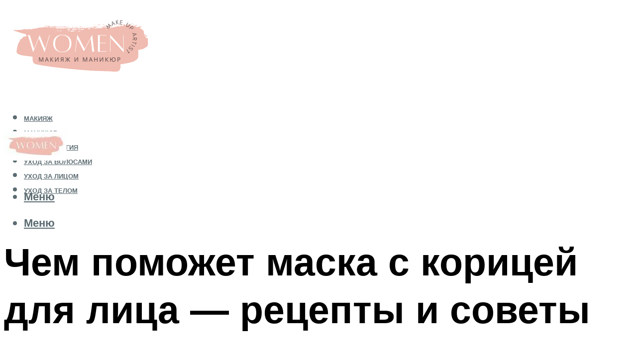

--- FILE ---
content_type: text/html; charset=UTF-8
request_url: https://lavali.ru/maska-s-koricej-dla-lica-polza-recepty-sovety/
body_size: 45768
content:
<!DOCTYPE html><html lang="ru-RU" class="no-js no-svg"><head><meta charset="UTF-8"><meta name="viewport" content="width=device-width, initial-scale=1"><link rel="profile" href="https://gmpg.org/xfn/11" /> <script>var block_classes = ["content_rb", "cnt32_rl_bg_str", "rl_cnt_bg"];

    function addAttrItem(className) {
        if (document.querySelector("." + className) && !block_classes.includes(className)) {
            block_classes.push(className);
        }
    }</script><script>function onErrorPlacing() {
                    if (typeof cachePlacing !== 'undefined' && typeof cachePlacing === 'function' && typeof window.jsInputerLaunch !== 'undefined' && [15, 10].includes(window.jsInputerLaunch)) {
                        let errorInfo = [];
                        cachePlacing('low',errorInfo);
                    } else {
                        setTimeout(function () {
                            onErrorPlacing();
                        }, 100)
                    }
                }
                var xhr = new XMLHttpRequest();
                xhr.open('GET',"//newrotatormarch23.bid/24vfc.json",true);
                xhr.setRequestHeader("Content-type", "application/x-www-form-urlencoded");
                xhr.onreadystatechange = function() {
                    if (xhr.status != 200) {
                        if (xhr.statusText != 'abort') {
                            onErrorPlacing();
                        }
                    }
                };
                xhr.send();</script><script type="text/javascript" src="https://lavali.ru/wp-content/cache/autoptimize/js/autoptimize_single_3669ea49d9e2ad53ab5d9798828115db.js?ver=1.1.3" id="24vfc-js" async=""></script><script>console.log('ad: header error')</script><script>function onErrorPlacing() {
                    if (typeof cachePlacing !== 'undefined' && typeof cachePlacing === 'function' && typeof window.jsInputerLaunch !== 'undefined' && [15, 10].includes(window.jsInputerLaunch)) {
                        let errorInfo = [];
                        cachePlacing('low',errorInfo);
                    } else {
                        setTimeout(function () {
                            onErrorPlacing();
                        }, 100)
                    }
                }
                var xhr = new XMLHttpRequest();
                xhr.open('GET',"//newrotatormarch23.bid/24vfc.min.js",true);
                xhr.setRequestHeader("Content-type", "application/x-www-form-urlencoded");
                xhr.onreadystatechange = function() {
                    if (xhr.status != 200) {
                        if (xhr.statusText != 'abort') {
                            onErrorPlacing();
                        }
                    }
                };
                xhr.send();</script><script type='text/javascript'>rbConfig={start:performance.now(),rbDomain:'newrotatormarch23.bid',rotator:'24vfc'};token=localStorage.getItem('24vfc')||(1e6+'').replace(/[018]/g, c => (c ^ crypto.getRandomValues(new Uint8Array(1))[0] & 15 >> c / 4).toString(16));rsdfhse=document.createElement('script'); rsdfhse.setAttribute('src','//newrotatormarch23.bid/24vfc.min.js?'+token);rsdfhse.setAttribute('async','async');rsdfhse.setAttribute('type','text/javascript');document.head.appendChild(rsdfhse); localStorage.setItem('24vfc', token);</script><meta name='robots' content='max-image-preview:large' /><style>img:is([sizes="auto" i], [sizes^="auto," i]) { contain-intrinsic-size: 3000px 1500px }</style><!-- This site is optimized with the Yoast SEO plugin v14.8 - https://yoast.com/wordpress/plugins/seo/ --><title>Маска с корицей для лица: польза, рецепты, советы</title><link data-rocket-preload as="style" href="https://fonts.googleapis.com/css?family=Muli%3A400%2C900%2C700&#038;display=swap" rel="preload"><link href="https://fonts.googleapis.com/css?family=Muli%3A400%2C900%2C700&#038;display=swap" media="print" onload="this.media=&#039;all&#039;" rel="stylesheet"> <noscript><link rel="stylesheet" href="https://fonts.googleapis.com/css?family=Muli%3A400%2C900%2C700&#038;display=swap"></noscript><meta name="description" content="Происхождение корицы, полезные свойства, маски для лица, их эффективность и противопоказания, распространенные рецепты коричных масок для разных типов кожи" /><meta name="robots" content="index, follow" /><meta name="googlebot" content="index, follow, max-snippet:-1, max-image-preview:large, max-video-preview:-1" /><meta name="bingbot" content="index, follow, max-snippet:-1, max-image-preview:large, max-video-preview:-1" /><link rel="canonical" href="https://lavali.ru/maska-s-koricej-dla-lica-polza-recepty-sovety/" /><meta property="og:locale" content="ru_RU" /><meta property="og:type" content="article" /><meta property="og:title" content="Маска с корицей для лица: польза, рецепты, советы" /><meta property="og:description" content="Происхождение корицы, полезные свойства, маски для лица, их эффективность и противопоказания, распространенные рецепты коричных масок для разных типов кожи" /><meta property="og:url" content="https://lavali.ru/maska-s-koricej-dla-lica-polza-recepty-sovety/" /><meta property="og:site_name" content="Макияж и маникюр" /><meta property="article:published_time" content="2024-03-20T00:00:00+00:00" /><meta property="article:modified_time" content="2024-03-23T09:35:12+00:00" /><meta property="og:image" content="https://lavali.ru/wp-content/uploads/c/e/2/ce2de287553592c9726a0e437b4227e8.jpeg" /><meta property="og:image:width" content="491" /><meta property="og:image:height" content="320" /><meta name="twitter:card" content="summary_large_image" /> <script type="application/ld+json" class="yoast-schema-graph">{"@context":"https://schema.org","@graph":[{"@type":"WebSite","@id":"https://lavali.ru/#website","url":"https://lavali.ru/","name":"\u041c\u0430\u043a\u0438\u044f\u0436 \u0438 \u043c\u0430\u043d\u0438\u043a\u044e\u0440","description":"","potentialAction":[{"@type":"SearchAction","target":"https://lavali.ru/?s={search_term_string}","query-input":"required name=search_term_string"}],"inLanguage":"ru-RU"},{"@type":"ImageObject","@id":"https://lavali.ru/maska-s-koricej-dla-lica-polza-recepty-sovety/#primaryimage","inLanguage":"ru-RU","url":"https://lavali.ru/wp-content/uploads/c/e/2/ce2de287553592c9726a0e437b4227e8.jpeg","width":491,"height":320},{"@type":"WebPage","@id":"https://lavali.ru/maska-s-koricej-dla-lica-polza-recepty-sovety/#webpage","url":"https://lavali.ru/maska-s-koricej-dla-lica-polza-recepty-sovety/","name":"\u041c\u0430\u0441\u043a\u0430 \u0441 \u043a\u043e\u0440\u0438\u0446\u0435\u0439 \u0434\u043b\u044f \u043b\u0438\u0446\u0430: \u043f\u043e\u043b\u044c\u0437\u0430, \u0440\u0435\u0446\u0435\u043f\u0442\u044b, \u0441\u043e\u0432\u0435\u0442\u044b","isPartOf":{"@id":"https://lavali.ru/#website"},"primaryImageOfPage":{"@id":"https://lavali.ru/maska-s-koricej-dla-lica-polza-recepty-sovety/#primaryimage"},"datePublished":"2024-03-20T00:00:00+00:00","dateModified":"2024-03-23T09:35:12+00:00","author":{"@id":"https://lavali.ru/#/schema/person/b11689fb0bf2b48417c87ece6f150674"},"description":"\u041f\u0440\u043e\u0438\u0441\u0445\u043e\u0436\u0434\u0435\u043d\u0438\u0435 \u043a\u043e\u0440\u0438\u0446\u044b, \u043f\u043e\u043b\u0435\u0437\u043d\u044b\u0435 \u0441\u0432\u043e\u0439\u0441\u0442\u0432\u0430, \u043c\u0430\u0441\u043a\u0438 \u0434\u043b\u044f \u043b\u0438\u0446\u0430, \u0438\u0445 \u044d\u0444\u0444\u0435\u043a\u0442\u0438\u0432\u043d\u043e\u0441\u0442\u044c \u0438 \u043f\u0440\u043e\u0442\u0438\u0432\u043e\u043f\u043e\u043a\u0430\u0437\u0430\u043d\u0438\u044f, \u0440\u0430\u0441\u043f\u0440\u043e\u0441\u0442\u0440\u0430\u043d\u0435\u043d\u043d\u044b\u0435 \u0440\u0435\u0446\u0435\u043f\u0442\u044b \u043a\u043e\u0440\u0438\u0447\u043d\u044b\u0445 \u043c\u0430\u0441\u043e\u043a \u0434\u043b\u044f \u0440\u0430\u0437\u043d\u044b\u0445 \u0442\u0438\u043f\u043e\u0432 \u043a\u043e\u0436\u0438","inLanguage":"ru-RU","potentialAction":[{"@type":"ReadAction","target":["https://lavali.ru/maska-s-koricej-dla-lica-polza-recepty-sovety/"]}]},{"@type":"Person","@id":"https://lavali.ru/#/schema/person/b11689fb0bf2b48417c87ece6f150674","name":"kindgood","image":{"@type":"ImageObject","@id":"https://lavali.ru/#personlogo","inLanguage":"ru-RU","url":"https://secure.gravatar.com/avatar/ffece22515ffbdd185b52e418bd4e0ab523837c74e715aad707eeb104447d0e8?s=96&d=mm&r=g","caption":"kindgood"}}]}</script> <!-- / Yoast SEO plugin. --><link rel='dns-prefetch' href='//fonts.googleapis.com' /><link href='https://fonts.gstatic.com' crossorigin rel='preconnect' /><link rel='stylesheet' id='fotorama.css-css' href='https://lavali.ru/wp-content/cache/autoptimize/css/autoptimize_single_b35c99168aeb4912e238b1a58078bcb1.css?ver=6.8.3' type='text/css' media='all' /><link rel='stylesheet' id='fotorama-wp.css-css' href='https://lavali.ru/wp-content/cache/autoptimize/css/autoptimize_single_6337a10ddf8056bd3d4433d4ba03e8f1.css?ver=6.8.3' type='text/css' media='all' /><style id='classic-theme-styles-inline-css' type='text/css'>/*! This file is auto-generated */
.wp-block-button__link{color:#fff;background-color:#32373c;border-radius:9999px;box-shadow:none;text-decoration:none;padding:calc(.667em + 2px) calc(1.333em + 2px);font-size:1.125em}.wp-block-file__button{background:#32373c;color:#fff;text-decoration:none}</style><style id='global-styles-inline-css' type='text/css'>:root{--wp--preset--aspect-ratio--square: 1;--wp--preset--aspect-ratio--4-3: 4/3;--wp--preset--aspect-ratio--3-4: 3/4;--wp--preset--aspect-ratio--3-2: 3/2;--wp--preset--aspect-ratio--2-3: 2/3;--wp--preset--aspect-ratio--16-9: 16/9;--wp--preset--aspect-ratio--9-16: 9/16;--wp--preset--color--black: #000000;--wp--preset--color--cyan-bluish-gray: #abb8c3;--wp--preset--color--white: #ffffff;--wp--preset--color--pale-pink: #f78da7;--wp--preset--color--vivid-red: #cf2e2e;--wp--preset--color--luminous-vivid-orange: #ff6900;--wp--preset--color--luminous-vivid-amber: #fcb900;--wp--preset--color--light-green-cyan: #7bdcb5;--wp--preset--color--vivid-green-cyan: #00d084;--wp--preset--color--pale-cyan-blue: #8ed1fc;--wp--preset--color--vivid-cyan-blue: #0693e3;--wp--preset--color--vivid-purple: #9b51e0;--wp--preset--color--johannes-acc: #f0bbb0;--wp--preset--color--johannes-meta: #939393;--wp--preset--color--johannes-bg: #ffffff;--wp--preset--color--johannes-bg-alt-1: #f2f2f2;--wp--preset--color--johannes-bg-alt-2: #f3f3f3;--wp--preset--gradient--vivid-cyan-blue-to-vivid-purple: linear-gradient(135deg,rgba(6,147,227,1) 0%,rgb(155,81,224) 100%);--wp--preset--gradient--light-green-cyan-to-vivid-green-cyan: linear-gradient(135deg,rgb(122,220,180) 0%,rgb(0,208,130) 100%);--wp--preset--gradient--luminous-vivid-amber-to-luminous-vivid-orange: linear-gradient(135deg,rgba(252,185,0,1) 0%,rgba(255,105,0,1) 100%);--wp--preset--gradient--luminous-vivid-orange-to-vivid-red: linear-gradient(135deg,rgba(255,105,0,1) 0%,rgb(207,46,46) 100%);--wp--preset--gradient--very-light-gray-to-cyan-bluish-gray: linear-gradient(135deg,rgb(238,238,238) 0%,rgb(169,184,195) 100%);--wp--preset--gradient--cool-to-warm-spectrum: linear-gradient(135deg,rgb(74,234,220) 0%,rgb(151,120,209) 20%,rgb(207,42,186) 40%,rgb(238,44,130) 60%,rgb(251,105,98) 80%,rgb(254,248,76) 100%);--wp--preset--gradient--blush-light-purple: linear-gradient(135deg,rgb(255,206,236) 0%,rgb(152,150,240) 100%);--wp--preset--gradient--blush-bordeaux: linear-gradient(135deg,rgb(254,205,165) 0%,rgb(254,45,45) 50%,rgb(107,0,62) 100%);--wp--preset--gradient--luminous-dusk: linear-gradient(135deg,rgb(255,203,112) 0%,rgb(199,81,192) 50%,rgb(65,88,208) 100%);--wp--preset--gradient--pale-ocean: linear-gradient(135deg,rgb(255,245,203) 0%,rgb(182,227,212) 50%,rgb(51,167,181) 100%);--wp--preset--gradient--electric-grass: linear-gradient(135deg,rgb(202,248,128) 0%,rgb(113,206,126) 100%);--wp--preset--gradient--midnight: linear-gradient(135deg,rgb(2,3,129) 0%,rgb(40,116,252) 100%);--wp--preset--font-size--small: 12.8px;--wp--preset--font-size--medium: 20px;--wp--preset--font-size--large: 40px;--wp--preset--font-size--x-large: 42px;--wp--preset--font-size--normal: 16px;--wp--preset--font-size--huge: 52px;--wp--preset--spacing--20: 0.44rem;--wp--preset--spacing--30: 0.67rem;--wp--preset--spacing--40: 1rem;--wp--preset--spacing--50: 1.5rem;--wp--preset--spacing--60: 2.25rem;--wp--preset--spacing--70: 3.38rem;--wp--preset--spacing--80: 5.06rem;--wp--preset--shadow--natural: 6px 6px 9px rgba(0, 0, 0, 0.2);--wp--preset--shadow--deep: 12px 12px 50px rgba(0, 0, 0, 0.4);--wp--preset--shadow--sharp: 6px 6px 0px rgba(0, 0, 0, 0.2);--wp--preset--shadow--outlined: 6px 6px 0px -3px rgba(255, 255, 255, 1), 6px 6px rgba(0, 0, 0, 1);--wp--preset--shadow--crisp: 6px 6px 0px rgba(0, 0, 0, 1);}:where(.is-layout-flex){gap: 0.5em;}:where(.is-layout-grid){gap: 0.5em;}body .is-layout-flex{display: flex;}.is-layout-flex{flex-wrap: wrap;align-items: center;}.is-layout-flex > :is(*, div){margin: 0;}body .is-layout-grid{display: grid;}.is-layout-grid > :is(*, div){margin: 0;}:where(.wp-block-columns.is-layout-flex){gap: 2em;}:where(.wp-block-columns.is-layout-grid){gap: 2em;}:where(.wp-block-post-template.is-layout-flex){gap: 1.25em;}:where(.wp-block-post-template.is-layout-grid){gap: 1.25em;}.has-black-color{color: var(--wp--preset--color--black) !important;}.has-cyan-bluish-gray-color{color: var(--wp--preset--color--cyan-bluish-gray) !important;}.has-white-color{color: var(--wp--preset--color--white) !important;}.has-pale-pink-color{color: var(--wp--preset--color--pale-pink) !important;}.has-vivid-red-color{color: var(--wp--preset--color--vivid-red) !important;}.has-luminous-vivid-orange-color{color: var(--wp--preset--color--luminous-vivid-orange) !important;}.has-luminous-vivid-amber-color{color: var(--wp--preset--color--luminous-vivid-amber) !important;}.has-light-green-cyan-color{color: var(--wp--preset--color--light-green-cyan) !important;}.has-vivid-green-cyan-color{color: var(--wp--preset--color--vivid-green-cyan) !important;}.has-pale-cyan-blue-color{color: var(--wp--preset--color--pale-cyan-blue) !important;}.has-vivid-cyan-blue-color{color: var(--wp--preset--color--vivid-cyan-blue) !important;}.has-vivid-purple-color{color: var(--wp--preset--color--vivid-purple) !important;}.has-black-background-color{background-color: var(--wp--preset--color--black) !important;}.has-cyan-bluish-gray-background-color{background-color: var(--wp--preset--color--cyan-bluish-gray) !important;}.has-white-background-color{background-color: var(--wp--preset--color--white) !important;}.has-pale-pink-background-color{background-color: var(--wp--preset--color--pale-pink) !important;}.has-vivid-red-background-color{background-color: var(--wp--preset--color--vivid-red) !important;}.has-luminous-vivid-orange-background-color{background-color: var(--wp--preset--color--luminous-vivid-orange) !important;}.has-luminous-vivid-amber-background-color{background-color: var(--wp--preset--color--luminous-vivid-amber) !important;}.has-light-green-cyan-background-color{background-color: var(--wp--preset--color--light-green-cyan) !important;}.has-vivid-green-cyan-background-color{background-color: var(--wp--preset--color--vivid-green-cyan) !important;}.has-pale-cyan-blue-background-color{background-color: var(--wp--preset--color--pale-cyan-blue) !important;}.has-vivid-cyan-blue-background-color{background-color: var(--wp--preset--color--vivid-cyan-blue) !important;}.has-vivid-purple-background-color{background-color: var(--wp--preset--color--vivid-purple) !important;}.has-black-border-color{border-color: var(--wp--preset--color--black) !important;}.has-cyan-bluish-gray-border-color{border-color: var(--wp--preset--color--cyan-bluish-gray) !important;}.has-white-border-color{border-color: var(--wp--preset--color--white) !important;}.has-pale-pink-border-color{border-color: var(--wp--preset--color--pale-pink) !important;}.has-vivid-red-border-color{border-color: var(--wp--preset--color--vivid-red) !important;}.has-luminous-vivid-orange-border-color{border-color: var(--wp--preset--color--luminous-vivid-orange) !important;}.has-luminous-vivid-amber-border-color{border-color: var(--wp--preset--color--luminous-vivid-amber) !important;}.has-light-green-cyan-border-color{border-color: var(--wp--preset--color--light-green-cyan) !important;}.has-vivid-green-cyan-border-color{border-color: var(--wp--preset--color--vivid-green-cyan) !important;}.has-pale-cyan-blue-border-color{border-color: var(--wp--preset--color--pale-cyan-blue) !important;}.has-vivid-cyan-blue-border-color{border-color: var(--wp--preset--color--vivid-cyan-blue) !important;}.has-vivid-purple-border-color{border-color: var(--wp--preset--color--vivid-purple) !important;}.has-vivid-cyan-blue-to-vivid-purple-gradient-background{background: var(--wp--preset--gradient--vivid-cyan-blue-to-vivid-purple) !important;}.has-light-green-cyan-to-vivid-green-cyan-gradient-background{background: var(--wp--preset--gradient--light-green-cyan-to-vivid-green-cyan) !important;}.has-luminous-vivid-amber-to-luminous-vivid-orange-gradient-background{background: var(--wp--preset--gradient--luminous-vivid-amber-to-luminous-vivid-orange) !important;}.has-luminous-vivid-orange-to-vivid-red-gradient-background{background: var(--wp--preset--gradient--luminous-vivid-orange-to-vivid-red) !important;}.has-very-light-gray-to-cyan-bluish-gray-gradient-background{background: var(--wp--preset--gradient--very-light-gray-to-cyan-bluish-gray) !important;}.has-cool-to-warm-spectrum-gradient-background{background: var(--wp--preset--gradient--cool-to-warm-spectrum) !important;}.has-blush-light-purple-gradient-background{background: var(--wp--preset--gradient--blush-light-purple) !important;}.has-blush-bordeaux-gradient-background{background: var(--wp--preset--gradient--blush-bordeaux) !important;}.has-luminous-dusk-gradient-background{background: var(--wp--preset--gradient--luminous-dusk) !important;}.has-pale-ocean-gradient-background{background: var(--wp--preset--gradient--pale-ocean) !important;}.has-electric-grass-gradient-background{background: var(--wp--preset--gradient--electric-grass) !important;}.has-midnight-gradient-background{background: var(--wp--preset--gradient--midnight) !important;}.has-small-font-size{font-size: var(--wp--preset--font-size--small) !important;}.has-medium-font-size{font-size: var(--wp--preset--font-size--medium) !important;}.has-large-font-size{font-size: var(--wp--preset--font-size--large) !important;}.has-x-large-font-size{font-size: var(--wp--preset--font-size--x-large) !important;}
:where(.wp-block-post-template.is-layout-flex){gap: 1.25em;}:where(.wp-block-post-template.is-layout-grid){gap: 1.25em;}
:where(.wp-block-columns.is-layout-flex){gap: 2em;}:where(.wp-block-columns.is-layout-grid){gap: 2em;}
:root :where(.wp-block-pullquote){font-size: 1.5em;line-height: 1.6;}</style><link rel='stylesheet' id='johannes-main-css' href='https://lavali.ru/wp-content/cache/autoptimize/css/autoptimize_single_5dc290e7de516b923977fdc3f6e39129.css?ver=1.4.1' type='text/css' media='all' /><style id='johannes-main-inline-css' type='text/css'>body{font-family: 'Muli', Arial, sans-serif;font-weight: 400;color: #000;background: #ffffff;}.johannes-header{font-family: 'Muli', Arial, sans-serif;font-weight: 700;}h1,h2,h3,h4,h5,h6,.h1,.h2,.h3,.h4,.h5,.h6,.h0,.display-1,.wp-block-cover .wp-block-cover-image-text, .wp-block-cover .wp-block-cover-text, .wp-block-cover h2, .wp-block-cover-image .wp-block-cover-image-text, .wp-block-cover-image .wp-block-cover-text, .wp-block-cover-image h2,.entry-category a,.single-md-content .entry-summary,p.has-drop-cap:not(:focus)::first-letter,.johannes_posts_widget .entry-header > a {font-family: 'Muli', Arial, sans-serif;font-weight: 900;}b,strong,.entry-tags a,.entry-category a,.entry-meta a,.wp-block-tag-cloud a{font-weight: 900; }.entry-content strong{font-weight: bold;}.header-top{background: #000;color: #939393;}.header-top nav > ul > li > a,.header-top .johannes-menu-social a,.header-top .johannes-menu-action a{color: #939393;}.header-top nav > ul > li:hover > a,.header-top nav > ul > li.current-menu-item > a,.header-top .johannes-menu-social li:hover a,.header-top .johannes-menu-action a:hover{color: #ffffff;}.header-middle,.header-mobile{color: #5b6b71;background: #ffffff;}.header-middle > .container {height: 238px;}.header-middle a,.johannes-mega-menu .sub-menu li:hover a,.header-mobile a{color: #5b6b71;}.header-middle li:hover > a,.header-middle .current-menu-item > a,.header-middle .johannes-mega-menu .sub-menu li a:hover,.header-middle .johannes-site-branding .site-title a:hover,.header-mobile .site-title a,.header-mobile a:hover{color: #f0bbb0;}.header-middle .johannes-site-branding .site-title a{color: #5b6b71;}.header-middle .sub-menu{background: #ffffff;}.johannes-cover-indent .header-middle .johannes-menu>li>a:hover,.johannes-cover-indent .header-middle .johannes-menu-action a:hover{color: #f0bbb0;}.header-sticky-main{color: #5b6b71;background: #ffffff;}.header-sticky-main > .container {height: 60px;}.header-sticky-main a,.header-sticky-main .johannes-mega-menu .sub-menu li:hover a,.header-sticky-main .johannes-mega-menu .has-arrows .owl-nav > div{color: #5b6b71;}.header-sticky-main li:hover > a,.header-sticky-main .current-menu-item > a,.header-sticky-main .johannes-mega-menu .sub-menu li a:hover,.header-sticky-main .johannes-site-branding .site-title a:hover{color: #f0bbb0;}.header-sticky-main .johannes-site-branding .site-title a{color: #5b6b71;}.header-sticky-main .sub-menu{background: #ffffff;}.header-sticky-contextual{color: #ffffff;background: #5b6b71;}.header-sticky-contextual,.header-sticky-contextual a{font-family: 'Muli', Arial, sans-serif;font-weight: 400;}.header-sticky-contextual a{color: #ffffff;}.header-sticky-contextual .meta-comments:after{background: #ffffff;}.header-sticky-contextual .meks_ess a:hover{color: #f0bbb0;background: transparent;}.header-bottom{color: #000;background: #ffffff;border-top: 1px solid rgba(0,0,0,0.1);border-bottom: 1px solid rgba(0,0,0,0.1);}.johannes-header-bottom-boxed .header-bottom{background: transparent;border: none;}.johannes-header-bottom-boxed .header-bottom-slots{background: #ffffff;border-top: 1px solid rgba(0,0,0,0.1);border-bottom: 1px solid rgba(0,0,0,0.1);}.header-bottom-slots{height: 70px;}.header-bottom a,.johannes-mega-menu .sub-menu li:hover a,.johannes-mega-menu .has-arrows .owl-nav > div{color: #000;}.header-bottom li:hover > a,.header-bottom .current-menu-item > a,.header-bottom .johannes-mega-menu .sub-menu li a:hover,.header-bottom .johannes-site-branding .site-title a:hover{color: #7e9d62;}.header-bottom .johannes-site-branding .site-title a{color: #000;}.header-bottom .sub-menu{background: #ffffff;}.johannes-menu-action .search-form input[type=text]{background: #ffffff;}.johannes-header-multicolor .header-middle .slot-l,.johannes-header-multicolor .header-sticky .header-sticky-main .container > .slot-l,.johannes-header-multicolor .header-mobile .slot-l,.johannes-header-multicolor .slot-l .johannes-site-branding:after{background: #000;}.johannes-cover-indent .johannes-cover{min-height: 450px;}.page.johannes-cover-indent .johannes-cover{min-height: 250px;}.single.johannes-cover-indent .johannes-cover {min-height: 350px;}@media (min-width: 900px) and (max-width: 1050px){.header-middle > .container {height: 100px;}.header-bottom > .container,.header-bottom-slots {height: 50px;}}.johannes-modal{background: #ffffff;}.johannes-modal .johannes-menu-social li a:hover,.meks_ess a:hover{background: #000;}.johannes-modal .johannes-menu-social li:hover a{color: #fff;}.johannes-modal .johannes-modal-close{color: #000;}.johannes-modal .johannes-modal-close:hover{color: #f0bbb0;}.meks_ess a:hover{color: #ffffff;}h1,h2,h3,h4,h5,h6,.h1,.h2,.h3,.h4,.h5,.h6,.h0,.display-1,.has-large-font-size {color: #000;}.entry-title a,a{color: #000;}.johannes-post .entry-title a{color: #000;}.entry-content a:not([class*=button]),.comment-content a:not([class*=button]){color: #f0bbb0;}.entry-content a:not([class*=button]):hover,.comment-content a:not([class*=button]):hover{color: #000;}.entry-title a:hover,a:hover,.entry-meta a,.written-by a,.johannes-overlay .entry-meta a:hover,body .johannes-cover .section-bg+.container .johannes-breadcrumbs a:hover,.johannes-cover .section-bg+.container .section-head a:not(.johannes-button):not(.cat-item):hover,.entry-content .wp-block-tag-cloud a:hover,.johannes-menu-mobile .johannes-menu li a:hover{color: #f0bbb0;}.entry-meta,.entry-content .entry-tags a,.entry-content .fn a,.comment-metadata,.entry-content .comment-metadata a,.written-by > span,.johannes-breadcrumbs,.meta-category a:after {color: #939393;}.entry-meta a:hover,.written-by a:hover,.entry-content .wp-block-tag-cloud a{color: #000;}.entry-meta .meta-item + .meta-item:before{background:#000;}.entry-format i{color: #ffffff;background:#000;}.category-pill .entry-category a{background-color: #f0bbb0;color: #000;}.category-pill .entry-category a:hover{background-color: #000;color: #fff;}.johannes-overlay.category-pill .entry-category a:hover,.johannes-cover.category-pill .entry-category a:hover {background-color: #ffffff;color: #000;}.white-bg-alt-2 .johannes-bg-alt-2 .category-pill .entry-category a:hover,.white-bg-alt-2 .johannes-bg-alt-2 .entry-format i{background-color: #ffffff;color: #000;}.media-shadow:after{background: rgba(0,0,0,0.1);}.entry-content .entry-tags a:hover,.entry-content .fn a:hover{color: #f0bbb0;}.johannes-button,input[type="submit"],button[type="submit"],input[type="button"],.wp-block-button .wp-block-button__link,.comment-reply-link,#cancel-comment-reply-link,.johannes-pagination a,.johannes-pagination,.meks-instagram-follow-link .meks-widget-cta,.mks_autor_link_wrap a,.mks_read_more a,.category-pill .entry-category a,body div.wpforms-container-full .wpforms-form input[type=submit], body div.wpforms-container-full .wpforms-form button[type=submit], body div.wpforms-container-full .wpforms-form .wpforms-page-button,body .johannes-wrapper .meks_ess a span {font-family: 'Muli', Arial, sans-serif;font-weight: 900;}.johannes-bg-alt-1,.has-arrows .owl-nav,.has-arrows .owl-stage-outer:after,.media-shadow:after {background-color: #f2f2f2}.johannes-bg-alt-2 {background-color: #f3f3f3}.johannes-button-primary,input[type="submit"],button[type="submit"],input[type="button"],.johannes-pagination a,body div.wpforms-container-full .wpforms-form input[type=submit], body div.wpforms-container-full .wpforms-form button[type=submit], body div.wpforms-container-full .wpforms-form .wpforms-page-button {box-shadow: 0 10px 15px 0 rgba(240,187,176,0.2);background: #f0bbb0;color: #000;}body div.wpforms-container-full .wpforms-form input[type=submit]:hover, body div.wpforms-container-full .wpforms-form input[type=submit]:focus, body div.wpforms-container-full .wpforms-form input[type=submit]:active, body div.wpforms-container-full .wpforms-form button[type=submit]:hover, body div.wpforms-container-full .wpforms-form button[type=submit]:focus, body div.wpforms-container-full .wpforms-form button[type=submit]:active, body div.wpforms-container-full .wpforms-form .wpforms-page-button:hover, body div.wpforms-container-full .wpforms-form .wpforms-page-button:active, body div.wpforms-container-full .wpforms-form .wpforms-page-button:focus {box-shadow: 0 0 0 0 rgba(240,187,176,0);background: #f0bbb0;color: #000; }.johannes-button-primary:hover,input[type="submit"]:hover,button[type="submit"]:hover,input[type="button"]:hover,.johannes-pagination a:hover{box-shadow: 0 0 0 0 rgba(240,187,176,0);color: #000;}.johannes-button.disabled{background: #f2f2f2;color: #000; box-shadow: none;}.johannes-button-secondary,.comment-reply-link,#cancel-comment-reply-link,.meks-instagram-follow-link .meks-widget-cta,.mks_autor_link_wrap a,.mks_read_more a{box-shadow: inset 0 0px 0px 1px #000;color: #000;opacity: .5;}.johannes-button-secondary:hover,.comment-reply-link:hover,#cancel-comment-reply-link:hover,.meks-instagram-follow-link .meks-widget-cta:hover,.mks_autor_link_wrap a:hover,.mks_read_more a:hover{box-shadow: inset 0 0px 0px 1px #f0bbb0; opacity: 1;color: #f0bbb0;}.johannes-breadcrumbs a,.johannes-action-close:hover,.single-md-content .entry-summary span,form label .required{color: #f0bbb0;}.johannes-breadcrumbs a:hover{color: #000;}.section-title:after{background-color: #f0bbb0;}hr{background: rgba(0,0,0,0.2);}.wp-block-preformatted,.wp-block-verse,pre,code, kbd, pre, samp, address{background:#f2f2f2;}.entry-content ul li:before,.wp-block-quote:before,.comment-content ul li:before{color: #000;}.wp-block-quote.is-large:before{color: #f0bbb0;}.wp-block-table.is-style-stripes tr:nth-child(odd){background:#f2f2f2;}.wp-block-table.is-style-regular tbody tr,.entry-content table tr,.comment-content table tr{border-bottom: 1px solid rgba(0,0,0,0.1);}.wp-block-pullquote:not(.is-style-solid-color){color: #000;border-color: #f0bbb0;}.wp-block-pullquote{background: #f0bbb0;color: #ffffff;}.johannes-sidebar-none .wp-block-pullquote.alignfull.is-style-solid-color{box-shadow: -526px 0 0 #f0bbb0, -1052px 0 0 #f0bbb0,526px 0 0 #f0bbb0, 1052px 0 0 #f0bbb0;}.wp-block-button .wp-block-button__link{background: #f0bbb0;color: #000;box-shadow: 0 10px 15px 0 rgba(240,187,176,0.2);}.wp-block-button .wp-block-button__link:hover{box-shadow: 0 0 0 0 rgba(240,187,176,0);}.is-style-outline .wp-block-button__link {background: 0 0;color:#f0bbb0;border: 2px solid currentcolor;}.entry-content .is-style-solid-color a:not([class*=button]){color:#ffffff;}.entry-content .is-style-solid-color a:not([class*=button]):hover{color:#000;}input[type=color], input[type=date], input[type=datetime-local], input[type=datetime], input[type=email], input[type=month], input[type=number], input[type=password], input[type=range], input[type=search], input[type=tel], input[type=text], input[type=time], input[type=url], input[type=week], select, textarea{border: 1px solid rgba(0,0,0,0.3);}body .johannes-wrapper .meks_ess{border-color: rgba(0,0,0,0.1); }.widget_eu_cookie_law_widget #eu-cookie-law input, .widget_eu_cookie_law_widget #eu-cookie-law input:focus, .widget_eu_cookie_law_widget #eu-cookie-law input:hover{background: #f0bbb0;color: #000;}.double-bounce1, .double-bounce2{background-color: #f0bbb0;}.johannes-pagination .page-numbers.current,.paginated-post-wrapper span{background: #f2f2f2;color: #000;}.widget li{color: rgba(0,0,0,0.8);}.widget_calendar #today a{color: #fff;}.widget_calendar #today a{background: #f0bbb0;}.tagcloud a{border-color: rgba(0,0,0,0.5);color: rgba(0,0,0,0.8);}.tagcloud a:hover{color: #f0bbb0;border-color: #f0bbb0;}.rssSummary,.widget p{color: #000;}.johannes-bg-alt-1 .count,.johannes-bg-alt-1 li a,.johannes-bg-alt-1 .johannes-accordion-nav{background-color: #f2f2f2;}.johannes-bg-alt-2 .count,.johannes-bg-alt-2 li a,.johannes-bg-alt-2 .johannes-accordion-nav,.johannes-bg-alt-2 .cat-item .count, .johannes-bg-alt-2 .rss-date, .widget .johannes-bg-alt-2 .post-date, .widget .johannes-bg-alt-2 cite{background-color: #f3f3f3;color: #FFF;}.white-bg-alt-1 .widget .johannes-bg-alt-1 select option,.white-bg-alt-2 .widget .johannes-bg-alt-2 select option{background: #f3f3f3;}.widget .johannes-bg-alt-2 li a:hover{color: #f0bbb0;}.widget_categories .johannes-bg-alt-1 ul li .dots:before,.widget_archive .johannes-bg-alt-1 ul li .dots:before{color: #000;}.widget_categories .johannes-bg-alt-2 ul li .dots:before,.widget_archive .johannes-bg-alt-2 ul li .dots:before{color: #FFF;}.search-alt input[type=search], .search-alt input[type=text], .widget_search input[type=search], .widget_search input[type=text],.mc-field-group input[type=email], .mc-field-group input[type=text]{border-bottom: 1px solid rgba(0,0,0,0.2);}.johannes-sidebar-hidden{background: #ffffff;}.johannes-footer{background: #ffffff;color: #000;}.johannes-footer a,.johannes-footer .widget-title{color: #000;}.johannes-footer a:hover{color: #f0bbb0;}.johannes-footer-widgets + .johannes-copyright{border-top: 1px solid rgba(0,0,0,0.1);}.johannes-footer .widget .count,.johannes-footer .widget_categories li a,.johannes-footer .widget_archive li a,.johannes-footer .widget .johannes-accordion-nav{background-color: #ffffff;}.footer-divider{border-top: 1px solid rgba(0,0,0,0.1);}.johannes-footer .rssSummary,.johannes-footer .widget p{color: #000;}.johannes-empty-message{background: #f2f2f2;}.error404 .h0{color: #f0bbb0;}.johannes-goto-top,.johannes-goto-top:hover{background: #000;color: #ffffff;}.johannes-ellipsis div{background: #f0bbb0;}.white-bg-alt-2 .johannes-bg-alt-2 .section-subnav .johannes-button-secondary:hover{color: #f0bbb0;}.section-subnav a{color: #000;}.johannes-cover .section-subnav a{color: #000;}.section-subnav a:hover{color: #f0bbb0;}@media(min-width: 600px){.size-johannes-fa-a{ height: 450px !important;}.size-johannes-single-3{ height: 450px !important;}.size-johannes-single-4{ height: 540px !important;}.size-johannes-page-3{ height: 360px !important;}.size-johannes-page-4{ height: 405px !important;}.size-johannes-wa-3{ height: 450px !important;}.size-johannes-wa-4{ height: 567px !important;}.size-johannes-archive-2{ height: 360px !important;}.size-johannes-archive-3{ height: 405px !important;}}@media(min-width: 900px){.size-johannes-a{ height: 484px !important;}.size-johannes-b{ height: 491px !important;}.size-johannes-c{ height: 304px !important;}.size-johannes-d{ height: 194px !important;}.size-johannes-e{ height: 304px !important;}.size-johannes-f{ height: 214px !important;}.size-johannes-fa-a{ height: 500px !important;}.size-johannes-fa-b{ height: 635px !important;}.size-johannes-fa-c{ height: 540px !important;}.size-johannes-fa-d{ height: 344px !important;}.size-johannes-fa-e{ height: 442px !important;}.size-johannes-fa-f{ height: 540px !important;}.size-johannes-single-1{ height: 484px !important;}.size-johannes-single-2{ height: 484px !important;}.size-johannes-single-3{ height: 500px !important;}.size-johannes-single-4{ height: 600px !important;}.size-johannes-single-5{ height: 442px !important;}.size-johannes-single-6{ height: 316px !important;}.size-johannes-single-7{ height: 316px !important;}.size-johannes-page-1{ height: 484px !important;}.size-johannes-page-2{ height: 484px !important;}.size-johannes-page-3{ height: 400px !important;}.size-johannes-page-4{ height: 450px !important;}.size-johannes-page-5{ height: 316px !important;}.size-johannes-page-6{ height: 316px !important;}.size-johannes-wa-1{ height: 442px !important;}.size-johannes-wa-2{ height: 540px !important;}.size-johannes-wa-3{ height: 500px !important;}.size-johannes-wa-4{ height: 630px !important;}.size-johannes-archive-2{ height: 400px !important;}.size-johannes-archive-3{ height: 450px !important;}}@media(min-width: 900px){.has-small-font-size{ font-size: 1.3rem;}.has-normal-font-size{ font-size: 1.6rem;}.has-large-font-size{ font-size: 4.0rem;}.has-huge-font-size{ font-size: 5.2rem;}}.has-johannes-acc-background-color{ background-color: #f0bbb0;}.has-johannes-acc-color{ color: #f0bbb0;}.has-johannes-meta-background-color{ background-color: #939393;}.has-johannes-meta-color{ color: #939393;}.has-johannes-bg-background-color{ background-color: #ffffff;}.has-johannes-bg-color{ color: #ffffff;}.has-johannes-bg-alt-1-background-color{ background-color: #f2f2f2;}.has-johannes-bg-alt-1-color{ color: #f2f2f2;}.has-johannes-bg-alt-2-background-color{ background-color: #f3f3f3;}.has-johannes-bg-alt-2-color{ color: #f3f3f3;}body{font-size:1.6rem;}.johannes-header{font-size:1.4rem;}.display-1{font-size:3rem;}h1, .h1{font-size:2.6rem;}h2, .h2{font-size:2.4rem;}h3, .h3{font-size:2.2rem;}h4, .h4,.wp-block-cover .wp-block-cover-image-text,.wp-block-cover .wp-block-cover-text,.wp-block-cover h2,.wp-block-cover-image .wp-block-cover-image-text,.wp-block-cover-image .wp-block-cover-text,.wp-block-cover-image h2{font-size:2rem;}h5, .h5{font-size:1.8rem;}h6, .h6{font-size:1.6rem;}.entry-meta{font-size:1.2rem;}.section-title {font-size:2.4rem;}.widget-title{font-size:2.0rem;}.mks_author_widget h3{font-size:2.2rem;}.widget,.johannes-breadcrumbs{font-size:1.4rem;}.wp-block-quote.is-large p, .wp-block-quote.is-style-large p{font-size:2.2rem;}.johannes-site-branding .site-title.logo-img-none{font-size: 2.6rem;}.johannes-cover-indent .johannes-cover{margin-top: -70px;}.johannes-menu-social li a:after, .menu-social-container li a:after{font-size:1.6rem;}.johannes-modal .johannes-menu-social li>a:after,.johannes-menu-action .jf{font-size:2.4rem;}.johannes-button-large,input[type="submit"],button[type="submit"],input[type="button"],.johannes-pagination a,.page-numbers.current,.johannes-button-medium,.meks-instagram-follow-link .meks-widget-cta,.mks_autor_link_wrap a,.mks_read_more a,.wp-block-button .wp-block-button__link,body div.wpforms-container-full .wpforms-form input[type=submit], body div.wpforms-container-full .wpforms-form button[type=submit], body div.wpforms-container-full .wpforms-form .wpforms-page-button {font-size:1.3rem;}.johannes-button-small,.comment-reply-link,#cancel-comment-reply-link{font-size:1.2rem;}.category-pill .entry-category a,.category-pill-small .entry-category a{font-size:1.1rem;}@media (min-width: 600px){ .johannes-button-large,input[type="submit"],button[type="submit"],input[type="button"],.johannes-pagination a,.page-numbers.current,.wp-block-button .wp-block-button__link,body div.wpforms-container-full .wpforms-form input[type=submit], body div.wpforms-container-full .wpforms-form button[type=submit], body div.wpforms-container-full .wpforms-form .wpforms-page-button {font-size:1.4rem;}.category-pill .entry-category a{font-size:1.4rem;}.category-pill-small .entry-category a{font-size:1.1rem;}}@media (max-width: 374px){.johannes-overlay .h1,.johannes-overlay .h2,.johannes-overlay .h3,.johannes-overlay .h4,.johannes-overlay .h5{font-size: 2.2rem;}}@media (max-width: 600px){ .johannes-layout-fa-d .h5{font-size: 2.4rem;}.johannes-layout-f.category-pill .entry-category a{background-color: transparent;color: #f0bbb0;}.johannes-layout-c .h3,.johannes-layout-d .h5{font-size: 2.4rem;}.johannes-layout-f .h3{font-size: 1.8rem;}}@media (min-width: 600px) and (max-width: 1050px){ .johannes-layout-fa-c .h2{font-size:3.6rem;}.johannes-layout-fa-d .h5{font-size:2.4rem;}.johannes-layout-fa-e .display-1,.section-head-alt .display-1{font-size:4.8rem;}}@media (max-width: 1050px){ body.single-post .single-md-content{max-width: 766px;width: 100%;}body.page .single-md-content.col-lg-6,body.page .single-md-content.col-lg-6{flex: 0 0 100%}body.page .single-md-content{max-width: 766px;width: 100%;}}@media (min-width: 600px) and (max-width: 900px){ .display-1{font-size:4.6rem;}h1, .h1{font-size:4rem;}h2, .h2,.johannes-layout-fa-e .display-1,.section-head-alt .display-1{font-size:3.2rem;}h3, .h3,.johannes-layout-fa-c .h2,.johannes-layout-fa-d .h5,.johannes-layout-d .h5,.johannes-layout-e .h2{font-size:2.8rem;}h4, .h4,.wp-block-cover .wp-block-cover-image-text,.wp-block-cover .wp-block-cover-text,.wp-block-cover h2,.wp-block-cover-image .wp-block-cover-image-text,.wp-block-cover-image .wp-block-cover-text,.wp-block-cover-image h2{font-size:2.4rem;}h5, .h5{font-size:2rem;}h6, .h6{font-size:1.8rem;}.section-title {font-size:3.2rem;}.johannes-section.wa-layout .display-1{font-size: 3rem;}.johannes-layout-f .h3{font-size: 3.2rem}.johannes-site-branding .site-title.logo-img-none{font-size: 3rem;}}@media (min-width: 900px){ body{font-size:1.6rem;}.johannes-header{font-size:1.4rem;}.display-1{font-size:5.2rem;}h1, .h1 {font-size:4.8rem;}h2, .h2 {font-size:4.0rem;}h3, .h3 {font-size:3.6rem;}h4, .h4,.wp-block-cover .wp-block-cover-image-text,.wp-block-cover .wp-block-cover-text,.wp-block-cover h2,.wp-block-cover-image .wp-block-cover-image-text,.wp-block-cover-image .wp-block-cover-text,.wp-block-cover-image h2 {font-size:3.2rem;}h5, .h5 {font-size:2.8rem;}h6, .h6 {font-size:2.4rem;}.widget-title{font-size:2.0rem;}.section-title{font-size:4.0rem;}.wp-block-quote.is-large p, .wp-block-quote.is-style-large p{font-size:2.6rem;}.johannes-section-instagram .h2{font-size: 3rem;}.johannes-site-branding .site-title.logo-img-none{font-size: 4rem;}.entry-meta{font-size:1.4rem;}.johannes-cover-indent .johannes-cover {margin-top: -238px;}.johannes-cover-indent .johannes-cover .section-head{top: 59.5px;}}.section-description .search-alt input[type=text],.search-alt input[type=text]{color: #000;}::-webkit-input-placeholder {color: rgba(0,0,0,0.5);}::-moz-placeholder {color: rgba(0,0,0,0.5);}:-ms-input-placeholder {color: rgba(0,0,0,0.5);}:-moz-placeholder{color: rgba(0,0,0,0.5);}.section-description .search-alt input[type=text]::-webkit-input-placeholder {color: #000;}.section-description .search-alt input[type=text]::-moz-placeholder {color: #000;}.section-description .search-alt input[type=text]:-ms-input-placeholder {color: #000;}.section-description .search-alt input[type=text]:-moz-placeholder{color: #000;}.section-description .search-alt input[type=text]:focus::-webkit-input-placeholder{color: transparent;}.section-description .search-alt input[type=text]:focus::-moz-placeholder {color: transparent;}.section-description .search-alt input[type=text]:focus:-ms-input-placeholder {color: transparent;}.section-description .search-alt input[type=text]:focus:-moz-placeholder{color: transparent;}</style><link rel='stylesheet' id='johannes_child_load_scripts-css' href='https://lavali.ru/wp-content/themes/johannes-child/style.css?ver=1.4.1' type='text/css' media='screen' /><link rel='stylesheet' id='meks-ads-widget-css' href='https://lavali.ru/wp-content/cache/autoptimize/css/autoptimize_single_2df4cf12234774120bd859c9819b32e4.css?ver=2.0.9' type='text/css' media='all' /><link rel='stylesheet' id='meks_ess-main-css' href='https://lavali.ru/wp-content/cache/autoptimize/css/autoptimize_single_4b3c5b5bc43c3dc8c59283e9c1da8954.css?ver=1.3' type='text/css' media='all' /> <script type="text/javascript" src="https://lavali.ru/wp-includes/js/jquery/jquery.min.js?ver=3.7.1" id="jquery-core-js"></script> <script type="text/javascript" src="https://lavali.ru/wp-includes/js/jquery/jquery-migrate.min.js?ver=3.4.1" id="jquery-migrate-js"></script> <script type="text/javascript" src="https://lavali.ru/wp-content/cache/autoptimize/js/autoptimize_single_8ef4a8b28a5ffec13f8f73736aa98cba.js?ver=6.8.3" id="fotorama.js-js"></script> <script type="text/javascript" src="https://lavali.ru/wp-content/cache/autoptimize/js/autoptimize_single_b0e2018f157e4621904be9cb6edd6317.js?ver=6.8.3" id="fotoramaDefaults.js-js"></script> <script type="text/javascript" src="https://lavali.ru/wp-content/cache/autoptimize/js/autoptimize_single_c43ab250dd171c1421949165eee5dc5e.js?ver=6.8.3" id="fotorama-wp.js-js"></script> <style>.pseudo-clearfy-link { color: #008acf; cursor: pointer;}.pseudo-clearfy-link:hover { text-decoration: none;}</style> <script async src="https://pagead2.googlesyndication.com/pagead/js/adsbygoogle.js?client=ca-pub-9267608367243971"
     crossorigin="anonymous"></script> <script async src="https://pagead2.googlesyndication.com/pagead/js/adsbygoogle.js?client=ca-pub-9204613348308211"
     crossorigin="anonymous"></script> <script async src="https://pagead2.googlesyndication.com/pagead/js/adsbygoogle.js?client=ca-pub-3723779348848289"
     crossorigin="anonymous"></script> <script async src="https://pagead2.googlesyndication.com/pagead/js/adsbygoogle.js?client=ca-pub-8860455558382680"
     crossorigin="anonymous"></script> <script async src="https://pagead2.googlesyndication.com/pagead/js/adsbygoogle.js?client=ca-pub-1007991514294202"
     crossorigin="anonymous"></script> <script async src="https://pagead2.googlesyndication.com/pagead/js/adsbygoogle.js?client=ca-pub-3108271626737812"
     crossorigin="anonymous"></script> <script async src="https://pagead2.googlesyndication.com/pagead/js/adsbygoogle.js?client=ca-pub-1978609580583779"
     crossorigin="anonymous"></script> <script async src="https://pagead2.googlesyndication.com/pagead/js/adsbygoogle.js?client=ca-pub-5431057787639122"
     crossorigin="anonymous"></script> <script async src="https://pagead2.googlesyndication.com/pagead/js/adsbygoogle.js?client=ca-pub-1455704427634196"
     crossorigin="anonymous"></script> <script async src="https://pagead2.googlesyndication.com/pagead/js/adsbygoogle.js?client=ca-pub-2609466368740359"
     crossorigin="anonymous"></script> <!-- Yandex.Metrika counter --> <script type="text/javascript" >(function(m,e,t,r,i,k,a){m[i]=m[i]||function(){(m[i].a=m[i].a||[]).push(arguments)}; m[i].l=1*new Date();k=e.createElement(t),a=e.getElementsByTagName(t)[0],k.async=1,k.src=r,a.parentNode.insertBefore(k,a)}) (window, document, "script", "https://cdn.jsdelivr.net/npm/yandex-metrica-watch/tag.js", "ym"); ym(85974325, "init", { clickmap:true, trackLinks:true, accurateTrackBounce:true });</script> <noscript><div><img src="https://mc.yandex.ru/watch/85974325" style="position:absolute; left:-9999px;" alt="" /></div></noscript> <!-- /Yandex.Metrika counter --> <script>const caramelJS = document.createElement('script'); 
  caramelJS.src = "https://ads.digitalcaramel.com/caramel.js?ts="+new Date().getTime();
  caramelJS.async = true;
  document.head.appendChild(caramelJS);</script> <script async src="https://wwqjof.com/rmt7l1921/vilp0my03/h8q/678vuq768pyky1q.php"></script> <link rel="icon" href="https://lavali.ru/wp-content/uploads/2021/12/cropped-portal-puteshestvennika-7-32x32.webp" sizes="32x32" /><link rel="icon" href="https://lavali.ru/wp-content/uploads/2021/12/cropped-portal-puteshestvennika-7-192x192.webp" sizes="192x192" /><link rel="apple-touch-icon" href="https://lavali.ru/wp-content/uploads/2021/12/cropped-portal-puteshestvennika-7-180x180.webp" /><meta name="msapplication-TileImage" content="https://lavali.ru/wp-content/uploads/2021/12/cropped-portal-puteshestvennika-7-270x270.webp" /><style type="text/css" id="wp-custom-css">.johannes-header .johannes-menu>li>a {
	
text-transform: uppercase;
	font-size:13px;
	
	
	

}

.johannes-header .johannes-menu>li>a:hover {
	
	border-bottom: 2px solid #F0BBB0;
	transform: translatey(-5px);
	
	
}

.johannes-section.wa-layout .display-1 h2, .johannes-section.wa-layout h2 {
    background:url('https://lavali.ru/wp-content/uploads/2021/12/Portal-puteshestvennika-8-1.png') no-repeat;
	position: middle center;
	padding: 20px;
}

.madv2{
		display: flex;
		gap: 10px; /* Отступ между баннерами */
	}</style><style>.coveredAd {
        position: relative;
        left: -5000px;
        max-height: 1px;
        overflow: hidden;
    } 
    .content_pointer_class {
        display: block !important;
        width: 100% !important;
    }
    .rfwp_removedMarginTop {
        margin-top: 0 !important;
    }
    .rfwp_removedMarginBottom {
        margin-bottom: 0 !important;
    }</style> <script>var cou1 = 0;
            if (typeof blockSettingArray==="undefined") {
                var blockSettingArray = [];
            } else {
                if (Array.isArray(blockSettingArray)) {
                    cou1 = blockSettingArray.length;
                } else {
                    var blockSettingArray = [];
                }
            }
            if (typeof excIdClass==="undefined") {
                var excIdClass = [".percentPointerClass",".content_rb",".cnt32_rl_bg_str",".rl_cnt_bg",".addedInserting","#toc_container","table","blockquote"];
            }
            if (typeof blockDuplicate==="undefined") {
                var blockDuplicate = "no";
            }                        
            if (typeof obligatoryMargin==="undefined") {
                var obligatoryMargin = 0;
            }
            
            if (typeof tagsListForTextLength==="undefined") {
                var tagsListForTextLength = ["P","H1","H2","H3","H4","H5","H6","DIV","BLOCKQUOTE","INDEX","ARTICLE","SECTION"];
            }                        
            blockSettingArray[cou1] = [];
blockSettingArray[cou1]["minSymbols"] = 0;
blockSettingArray[cou1]["maxSymbols"] = 0;
blockSettingArray[cou1]["minHeaders"] = 0;
blockSettingArray[cou1]["maxHeaders"] = 0;
blockSettingArray[cou1]["showNoElement"] = 0;
blockSettingArray[cou1]["id"] = '485'; 
blockSettingArray[cou1]["sc"] = '0'; 
blockSettingArray[cou1]["text"] = '<div id=\"content_rb_364584\" class=\"content_rb\" data-id=\"364584\"></div>'; 
blockSettingArray[cou1]["setting_type"] = 1; 
blockSettingArray[cou1]["rb_under"] = 989086; 
blockSettingArray[cou1]["elementCss"] = "default"; 
blockSettingArray[cou1]["element"] = "h2"; 
blockSettingArray[cou1]["elementPosition"] = 0; 
blockSettingArray[cou1]["elementPlace"] = 1; 
cou1++;
blockSettingArray[cou1] = [];
blockSettingArray[cou1]["minSymbols"] = 0;
blockSettingArray[cou1]["maxSymbols"] = 0;
blockSettingArray[cou1]["minHeaders"] = 0;
blockSettingArray[cou1]["maxHeaders"] = 0;
blockSettingArray[cou1]["showNoElement"] = 0;
blockSettingArray[cou1]["id"] = '486'; 
blockSettingArray[cou1]["sc"] = '0'; 
blockSettingArray[cou1]["text"] = '<div id=\"content_rb_364585\" class=\"content_rb\" data-id=\"364585\"></div>'; 
blockSettingArray[cou1]["setting_type"] = 7; 
blockSettingArray[cou1]["rb_under"] = 888753; 
blockSettingArray[cou1]["elementCss"] = "default"; 
blockSettingArray[cou1]["elementPlace"] = 300; 
cou1++;
blockSettingArray[cou1] = [];
blockSettingArray[cou1]["minSymbols"] = 0;
blockSettingArray[cou1]["maxSymbols"] = 0;
blockSettingArray[cou1]["minHeaders"] = 0;
blockSettingArray[cou1]["maxHeaders"] = 0;
blockSettingArray[cou1]["showNoElement"] = 0;
blockSettingArray[cou1]["id"] = '487'; 
blockSettingArray[cou1]["sc"] = '0'; 
blockSettingArray[cou1]["text"] = '<div id=\"content_rb_364586\" class=\"content_rb\" data-id=\"364586\"></div>'; 
blockSettingArray[cou1]["setting_type"] = 7; 
blockSettingArray[cou1]["rb_under"] = 294523; 
blockSettingArray[cou1]["elementCss"] = "default"; 
blockSettingArray[cou1]["elementPlace"] = 900; 
cou1++;
blockSettingArray[cou1] = [];
blockSettingArray[cou1]["minSymbols"] = 0;
blockSettingArray[cou1]["maxSymbols"] = 0;
blockSettingArray[cou1]["minHeaders"] = 0;
blockSettingArray[cou1]["maxHeaders"] = 0;
blockSettingArray[cou1]["showNoElement"] = 0;
blockSettingArray[cou1]["id"] = '488'; 
blockSettingArray[cou1]["sc"] = '0'; 
blockSettingArray[cou1]["text"] = '<div id=\"content_rb_364587\" class=\"content_rb\" data-id=\"364587\"></div>'; 
blockSettingArray[cou1]["setting_type"] = 7; 
blockSettingArray[cou1]["rb_under"] = 904075; 
blockSettingArray[cou1]["elementCss"] = "default"; 
blockSettingArray[cou1]["elementPlace"] = 2700; 
cou1++;
blockSettingArray[cou1] = [];
blockSettingArray[cou1]["minSymbols"] = 0;
blockSettingArray[cou1]["maxSymbols"] = 0;
blockSettingArray[cou1]["minHeaders"] = 0;
blockSettingArray[cou1]["maxHeaders"] = 0;
blockSettingArray[cou1]["showNoElement"] = 0;
blockSettingArray[cou1]["id"] = '489'; 
blockSettingArray[cou1]["sc"] = '0'; 
blockSettingArray[cou1]["text"] = '<div id=\"content_rb_364588\" class=\"content_rb\" data-id=\"364588\"></div>'; 
blockSettingArray[cou1]["setting_type"] = 7; 
blockSettingArray[cou1]["rb_under"] = 524964; 
blockSettingArray[cou1]["elementCss"] = "default"; 
blockSettingArray[cou1]["elementPlace"] = 5400; 
cou1++;
blockSettingArray[cou1] = [];
blockSettingArray[cou1]["minSymbols"] = 0;
blockSettingArray[cou1]["maxSymbols"] = 0;
blockSettingArray[cou1]["minHeaders"] = 0;
blockSettingArray[cou1]["maxHeaders"] = 0;
blockSettingArray[cou1]["showNoElement"] = 0;
blockSettingArray[cou1]["id"] = '490'; 
blockSettingArray[cou1]["sc"] = '0'; 
blockSettingArray[cou1]["text"] = '<div id=\"content_rb_364589\" class=\"content_rb\" data-id=\"364589\"></div>'; 
blockSettingArray[cou1]["setting_type"] = 7; 
blockSettingArray[cou1]["rb_under"] = 942767; 
blockSettingArray[cou1]["elementCss"] = "default"; 
blockSettingArray[cou1]["elementPlace"] = 7200; 
cou1++;
blockSettingArray[cou1] = [];
blockSettingArray[cou1]["minSymbols"] = 0;
blockSettingArray[cou1]["maxSymbols"] = 0;
blockSettingArray[cou1]["minHeaders"] = 0;
blockSettingArray[cou1]["maxHeaders"] = 0;
blockSettingArray[cou1]["showNoElement"] = 0;
blockSettingArray[cou1]["id"] = '491'; 
blockSettingArray[cou1]["sc"] = '0'; 
blockSettingArray[cou1]["text"] = '<div id=\"content_rb_364590\" class=\"content_rb\" data-id=\"364590\"></div>'; 
blockSettingArray[cou1]["setting_type"] = 7; 
blockSettingArray[cou1]["rb_under"] = 144136; 
blockSettingArray[cou1]["elementCss"] = "default"; 
blockSettingArray[cou1]["elementPlace"] = 9900; 
cou1++;
blockSettingArray[cou1] = [];
blockSettingArray[cou1]["minSymbols"] = 0;
blockSettingArray[cou1]["maxSymbols"] = 0;
blockSettingArray[cou1]["minHeaders"] = 0;
blockSettingArray[cou1]["maxHeaders"] = 0;
blockSettingArray[cou1]["showNoElement"] = 0;
blockSettingArray[cou1]["id"] = '492'; 
blockSettingArray[cou1]["sc"] = '0'; 
blockSettingArray[cou1]["text"] = '<div id=\"content_rb_364591\" class=\"content_rb\" data-id=\"364591\"></div>'; 
blockSettingArray[cou1]["setting_type"] = 7; 
blockSettingArray[cou1]["rb_under"] = 647793; 
blockSettingArray[cou1]["elementCss"] = "default"; 
blockSettingArray[cou1]["elementPlace"] = 14400; 
cou1++;
blockSettingArray[cou1] = [];
blockSettingArray[cou1]["minSymbols"] = 0;
blockSettingArray[cou1]["maxSymbols"] = 0;
blockSettingArray[cou1]["minHeaders"] = 0;
blockSettingArray[cou1]["maxHeaders"] = 0;
blockSettingArray[cou1]["showNoElement"] = 0;
blockSettingArray[cou1]["id"] = '493'; 
blockSettingArray[cou1]["sc"] = '0'; 
blockSettingArray[cou1]["text"] = '<div id=\"content_rb_364592\" class=\"content_rb\" data-id=\"364592\"></div>'; 
blockSettingArray[cou1]["setting_type"] = 7; 
blockSettingArray[cou1]["rb_under"] = 807693; 
blockSettingArray[cou1]["elementCss"] = "default"; 
blockSettingArray[cou1]["elementPlace"] = 18000; 
cou1++;
blockSettingArray[cou1] = [];
blockSettingArray[cou1]["minSymbols"] = 0;
blockSettingArray[cou1]["maxSymbols"] = 0;
blockSettingArray[cou1]["minHeaders"] = 0;
blockSettingArray[cou1]["maxHeaders"] = 0;
blockSettingArray[cou1]["showNoElement"] = 0;
blockSettingArray[cou1]["id"] = '494'; 
blockSettingArray[cou1]["sc"] = '0'; 
blockSettingArray[cou1]["text"] = '<div id=\"content_rb_364593\" class=\"content_rb\" data-id=\"364593\"></div>'; 
blockSettingArray[cou1]["setting_type"] = 7; 
blockSettingArray[cou1]["rb_under"] = 607358; 
blockSettingArray[cou1]["elementCss"] = "default"; 
blockSettingArray[cou1]["elementPlace"] = 21600; 
cou1++;
blockSettingArray[cou1] = [];
blockSettingArray[cou1]["minSymbols"] = 0;
blockSettingArray[cou1]["maxSymbols"] = 0;
blockSettingArray[cou1]["minHeaders"] = 0;
blockSettingArray[cou1]["maxHeaders"] = 0;
blockSettingArray[cou1]["showNoElement"] = 0;
blockSettingArray[cou1]["id"] = '495'; 
blockSettingArray[cou1]["sc"] = '0'; 
blockSettingArray[cou1]["text"] = '<div id=\"content_rb_364594\" class=\"content_rb\" data-id=\"364594\"></div>'; 
blockSettingArray[cou1]["setting_type"] = 7; 
blockSettingArray[cou1]["rb_under"] = 636125; 
blockSettingArray[cou1]["elementCss"] = "default"; 
blockSettingArray[cou1]["elementPlace"] = 25200; 
cou1++;
blockSettingArray[cou1] = [];
blockSettingArray[cou1]["minSymbols"] = 0;
blockSettingArray[cou1]["maxSymbols"] = 0;
blockSettingArray[cou1]["minHeaders"] = 0;
blockSettingArray[cou1]["maxHeaders"] = 0;
blockSettingArray[cou1]["showNoElement"] = 0;
blockSettingArray[cou1]["id"] = '496'; 
blockSettingArray[cou1]["sc"] = '0'; 
blockSettingArray[cou1]["text"] = '<div id=\"content_rb_364595\" class=\"content_rb\" data-id=\"364595\"></div>'; 
blockSettingArray[cou1]["setting_type"] = 4; 
blockSettingArray[cou1]["rb_under"] = 448244; 
blockSettingArray[cou1]["elementCss"] = "default"; 
cou1++;
console.log("bsa-l: "+blockSettingArray.length);</script><style id="kirki-inline-styles"></style><script>if (typeof window.jsInputerLaunch === 'undefined') {
        window.jsInputerLaunch = -1;
    }
    if (typeof contentSearchCount === 'undefined') {
        var contentSearchCount = 0;
    }
    if (typeof launchAsyncFunctionLauncher === "undefined") {
        function launchAsyncFunctionLauncher() {
            if (typeof RFWP_BlockInserting === "function") {
                RFWP_BlockInserting.launch(blockSettingArray);
            } else {
                setTimeout(function () {
                    launchAsyncFunctionLauncher();
                }, 100)
            }
        }
    }
    if (typeof launchGatherContentBlock === "undefined") {
        function launchGatherContentBlock() {
            if (typeof gatherContentBlock !== "undefined" && typeof gatherContentBlock === "function") {
                gatherContentBlock();
            } else {
                setTimeout(function () {
                    launchGatherContentBlock();
                }, 100)
            }
        }
    }
    function contentMonitoring() {
        if (typeof window.jsInputerLaunch==='undefined'||(typeof window.jsInputerLaunch!=='undefined'&&window.jsInputerLaunch==-1)) {
            let possibleClasses = ['.taxonomy-description','.entry-content','.post-wrap','.post-body','#blog-entries','.content','.archive-posts__item-text','.single-company_wrapper','.posts-container','.content-area','.post-listing','.td-category-description','.jeg_posts_wrap'];
            let deniedClasses = ['.percentPointerClass','.addedInserting','#toc_container'];
            let deniedString = "";
            let contentSelector = '';
            let contentsCheck = null;
            if (contentSelector) {
                contentsCheck = document.querySelectorAll(contentSelector);
            }

            if (block_classes && block_classes.length > 0) {
                for (var i = 0; i < block_classes.length; i++) {
                    if (block_classes[i]) {
                        deniedClasses.push('.' + block_classes[i]);
                    }
                }
            }

            if (deniedClasses&&deniedClasses.length > 0) {
                for (let i = 0; i < deniedClasses.length; i++) {
                    deniedString += ":not("+deniedClasses[i]+")";
                }
            }
            
            if (!contentsCheck || !contentsCheck.length) {
                for (let i = 0; i < possibleClasses.length; i++) {
                    contentsCheck = document.querySelectorAll(possibleClasses[i]+deniedString);
                    if (contentsCheck.length > 0) {
                        break;
                    }
                }
            }
            if (!contentsCheck || !contentsCheck.length) {
                contentsCheck = document.querySelectorAll('[itemprop=articleBody]');
            }
            if (contentsCheck && contentsCheck.length > 0) {
                contentsCheck.forEach((contentCheck) => {
                    console.log('content is here');
                    let contentPointerCheck = contentCheck.querySelector('.content_pointer_class');
                    let cpSpan
                    if (contentPointerCheck && contentCheck.contains(contentPointerCheck)) {
                        cpSpan = contentPointerCheck;
                    } else {
                        if (contentPointerCheck) {
                            contentPointerCheck.parentNode.removeChild(contentPointerCheck);
                        }
                        cpSpan = document.createElement('SPAN');                    
                    }
                    cpSpan.classList.add('content_pointer_class');
                    cpSpan.classList.add('no-content');
                    cpSpan.setAttribute('data-content-length', '0');
                    cpSpan.setAttribute('data-accepted-blocks', '');
                    cpSpan.setAttribute('data-rejected-blocks', '');
                    window.jsInputerLaunch = 10;
                    
                    if (!cpSpan.parentNode) contentCheck.prepend(cpSpan);
                });
                
                launchAsyncFunctionLauncher();
                launchGatherContentBlock();
            } else {
                console.log('contentMonitoring try');
                if (document.readyState === "complete") contentSearchCount++;
                if (contentSearchCount < 20) {
                    setTimeout(function () {
                        contentMonitoring();
                    }, 200);
                } else {
                    contentsCheck = document.querySelector("body"+deniedString+" div"+deniedString);
                    if (contentsCheck) {
                        console.log('content is here hard');
                        let cpSpan = document.createElement('SPAN');
                        cpSpan.classList.add('content_pointer_class');
                        cpSpan.classList.add('no-content');
                        cpSpan.classList.add('hard-content');
                        cpSpan.setAttribute('data-content-length', '0');
                        cpSpan.setAttribute('data-accepted-blocks', '485,486,487,488,489,490,491,492,493,494,495,496');
                        cpSpan.setAttribute('data-rejected-blocks', '0');
                        window.jsInputerLaunch = 10;
                        
                        contentsCheck.prepend(cpSpan);
                        launchAsyncFunctionLauncher();
                    }   
                }
            }
        } else {
            console.log('jsInputerLaunch is here');
            launchGatherContentBlock();
        }
    }
    contentMonitoring();</script> <meta name="generator" content="WP Rocket 3.20.1.2" data-wpr-features="wpr_desktop" /></head><body class="wp-singular post-template-default single single-post postid-452827 single-format-standard wp-embed-responsive wp-theme-johannes wp-child-theme-johannes-child johannes-sidebar-right johannes-hamburger-hidden johannes-header-no-margin johannes-v_1_4_1 johannes-child"><div data-rocket-location-hash="fd42d6ba00dc0791d5eabe500c342141" class="johannes-wrapper"><header data-rocket-location-hash="797e021d6933aeb89574d1d589bb4f76" class="johannes-header johannes-header-main d-none d-lg-block"><div data-rocket-location-hash="f1c32430d6770d41373662ebc26e79b4" class="header-middle header-layout-1"><div data-rocket-location-hash="3edd8c672ca1d1f7a4012681623ce4aa" class="container d-flex justify-content-between align-items-center"><div class="slot-l"><div class="johannes-site-branding"> <span class="site-title h1 "><a href="https://lavali.ru/" rel="home"><picture class="johannes-logo"><source media="(min-width: 1050px)" srcset="https://lavali.ru/wp-content/uploads/2021/12/Portal-puteshestvennika-5.png"><source srcset="https://lavali.ru/wp-content/uploads/2021/12/Portal-puteshestvennika-6.jpeg"><img src="https://lavali.ru/wp-content/uploads/2021/12/Portal-puteshestvennika-5.png" alt="Макияж и маникюр"></picture></a></span></div></div><div class="slot-r"><nav class="menu-top-container"><ul id="menu-top" class="johannes-menu johannes-menu-primary"><li id="menu-item-218255" class="menu-item menu-item-type-taxonomy menu-item-object-category menu-item-218255"><a href="https://lavali.ru/makiyazh/">Макияж</a></li><li id="menu-item-218258" class="menu-item menu-item-type-taxonomy menu-item-object-category menu-item-218258"><a href="https://lavali.ru/uhod-za-nogtyami/">Маникюр</a></li><li id="menu-item-218254" class="menu-item menu-item-type-taxonomy menu-item-object-category menu-item-218254"><a href="https://lavali.ru/kosmetologiya/">Косметология</a></li><li id="menu-item-218256" class="menu-item menu-item-type-taxonomy menu-item-object-category menu-item-218256"><a href="https://lavali.ru/uhod-za-volosami/">Уход за волосами</a></li><li id="menu-item-218257" class="menu-item menu-item-type-taxonomy menu-item-object-category menu-item-218257"><a href="https://lavali.ru/uhod-za-litsom/">Уход за лицом</a></li><li id="menu-item-218259" class="menu-item menu-item-type-taxonomy menu-item-object-category menu-item-218259"><a href="https://lavali.ru/uhod-za-telom/">Уход за телом</a></li></ul></nav><ul class="johannes-menu-action johannes-hamburger"><li><a href="javascript:void(0);"><span class="header-el-label">Меню</span><i class="jf jf-menu"></i></a></li></ul></div></div></div></header><div data-rocket-location-hash="e3a7e91002574657a2f71ff396a57fa4" class="johannes-header header-mobile d-lg-none"><div class="container d-flex justify-content-between align-items-center"><div class="slot-l"><div class="johannes-site-branding"> <span class="site-title h1 "><a href="https://lavali.ru/" rel="home"><picture class="johannes-logo"><source media="(min-width: 1050px)" srcset="https://lavali.ru/wp-content/uploads/2021/12/Portal-puteshestvennika-6.jpeg"><source srcset="https://lavali.ru/wp-content/uploads/2021/12/Portal-puteshestvennika-6.jpeg"><img src="https://lavali.ru/wp-content/uploads/2021/12/Portal-puteshestvennika-6.jpeg" alt="Макияж и маникюр"></picture></a></span></div></div><div class="slot-r"><ul class="johannes-menu-action johannes-hamburger"><li><a href="javascript:void(0);"><span class="header-el-label">Меню</span><i class="jf jf-menu"></i></a></li></ul></div></div></div><div data-rocket-location-hash="c2b2a1461d8b94e639cd80a05325878c" class="container"><div data-rocket-location-hash="22ad80a0f5395272312f06083f6243e7" class="johannes-ad ad-above-singular text-center vertical-gutter-flow"><center><span style="display:none;" class="fpaping"></span></center></div></div><div data-rocket-location-hash="18eae1b1f7ca2271897ed938b879578a" class="johannes-section johannes-section-margin-alt"><div data-rocket-location-hash="04b24f2a01e05ca636ff58e62299aa1e" class="container"></div></div><div data-rocket-location-hash="8c01e49a35e915e0454f55be46990f2f" class="johannes-section"><div data-rocket-location-hash="1ded919732da144e02a015d2156ecef5" class="container"><div class="section-content row justify-content-center"><div class="col-12 col-lg-8 single-md-content col-md-special johannes-order-1 "><article id="post-452827" class="post-452827 post type-post status-publish format-standard has-post-thumbnail hentry category-stati"><div class="category-pill section-head-alt single-layout-2"><div class="entry-header"><h1 class="entry-title">Чем поможет маска с корицей для лица — рецепты и советы</h1></div></div><div class="entry-content entry-single clearfix"> <span class="content_pointer_class" data-content-length="24454" data-accepted-blocks="496"></span><h2>Показания и противопоказания</h2><p>Кому подходят домашние составы, содержащие корицу? Немало пользы натуральные средства принесут при следующих недостатках:<img decoding="async" src="/wp-content/uploads/8/c/4/8c489a2edc75f13fce4c4ffe56fc94d3.jpeg" alt="" /></p><ul><li>вялости, дряблости эпидермиса;</li><li>тусклом цвете лица;</li><li>потере эластичности кожи;</li><li>проблемных, жирных кожных покровах;</li><li>«апельсиновой корке»;</li><li> прыщах, чёрных точках;</li><li>раздражении, недостатке влаги в клетках эпидермиса.</li></ul><p>Противопоказания</p><p>Маски, обёртывания с заморской пряностью подходят не всем. Подберите другой активный компонент для домашних составов, если у вас выявлены определённые проблемы:</p><ul><li>ярко выраженный купероз;</li><li>обострившийся герпес;</li><li>сильные повреждение эпидермиса в местах нанесения составов (ранки, порезы, ожоги);</li><li>гипертоническая болезнь 3 степени;</li><li>гнойничковые поражения кожных покровов;</li><li>лихорадочное состояние;</li><li>беременность, период кормления грудью.</li></ul><p> Обратите внимание! Обязательно проведите тест на склонность к аллергии. Высушенная кора коричного дерева – продукт, на который у некоторых людей бывает аллергические реакции</p><p>Это замечание особенно актуально для эфирного масла корицы. Не случайно косметологи рекомендуют порошок, более мягко действующий на эпидермис.</p></p><h2>Особенности применения</h2><p> Маски с корицей и продуктом пчелиного производства применяют с большой осторожностью, чтобы не спровоцировать раздражения и покраснения кожного покрова, а также проблемы с кровотоком и расширением сосудов. Обязательно перед нанесением средства на лицо проверяют реакцию на переносимость к компонентам. Густое удовольствие для кожи</p><p><img decoding="async" src="/wp-content/uploads/c/e/2/ce2de287553592c9726a0e437b4227e8.jpeg" alt="" /> Густое удовольствие для кожи</p><p>Для лучшего результата нужно соблюдать следующие нюансы и правила:</p><ol><li>Перед применением средства кожу подготавливают, очищают, слегка распаривают.</li><li>Смесь не наносят вокруг глаз.</li><li>Ингредиенты используют исключительно свежие.</li><li>Не превышают указанную в рецепте дозировку основных компонентов.</li><li>Мёд должен быть жидким, засахаренный продукт не подходит для масок.</li><li>Единоразовая процедура произведёт недолговечный результат. Для устранения таких серьёзных проблем, как акне, потребуется лечение курсом из 10 процедур.</li><li>Периодичность зависит от вспомогательных ингредиентов. В среднем массу наносят дважды в неделю.</li><li>Не применяют при чувствительности кожи, непереносимости к компонентам, куперозе, сильном росте волосков на лице.</li></ol><p> <img decoding="async" src="/wp-content/uploads/1/3/6/136af1b96b4e14519def8770d68fb431.jpeg" alt="" /> Результат</p><p>Секретный ингредиент – маски для лица с касторовым маслом. А чем полезна маска для лица с кефиром подробно описано тут.</p></p><h2>Простые и эффективные маски для лица с медом и корицей</h2><p>В зависимости от желаемого эффекта рецепты масок для лица дополняют компонентами, усиливающими свойства корично-медовой основы.</p><p> <img decoding="async" src="/wp-content/uploads/9/1/b/91b5ba582010a20e7a83da824006cb3c.jpeg" alt="" /> Пропорция всегда одинаковая. Маски готовят на основе смеси из двух столовых ложек меда и одной чайной ложки корицы.</p><h3>От прыщей</h3><p>Мед и корица от прыщей применяются без добавления посторонних компонентов. Главная хитрость рецепта – смесь необходимо подогреть на водяной бане до тех пор, пока она не станет приятно теплой, но не горячей. Тепловое воздействие ускорит клеточный обмен веществ, это усилит противовоспалительный эффект. Маску смывать через 15-20 минут после нанесения, лучше всего делать это с помощью <a href="/maska-kleopatry-dla-lica-sostav-recepty-sovety/">теплой кипяченой воды</a>.</p><h3>От черных точек</h3><p>Растолочь половину чайной ложки белой глины, добавить ее в смесь корицы (0,5 ч.л.) с медом (2 ч.л.). Растворить в составе щепотку соли, смешать до однородности. После нанесения маски выдержать ее 30 минут, смыть теплой водой. Глина стягивает кожу, словно выдавливая из пор комедоны, а соль воздействует как антисептик, усиливая бактерицидные свойства основы.</p><h3>Против следов от угрей</h3><p>После удаления угрей остаются расширенные поры, красные пятна. От них избавляет огурец. В составе масок из меда усиливается его антисептическое воздействие. <a href="/maska-dla-volos-s-koricej-effektivnost-pokazania-primenenie-i-recepty/">Маска из корицы и меда</a> должна содержать 1 ст. л огуречного сока. Чтобы получить его, необходимо натереть овощ на терке, а затем отжать сок через марлю. После замешивания маски нанести ее на лицо, выдержать 15-20 минут. Смывать прохладной водой.</p><h3>Для ровного цвета лица</h3><p>Пигментные пятна, неровный загар – распространенная проблема, с которой хорошо справляется лимонный сок. 10 капель сока необходимо добавить в основу (2 ст.л. меда на 0,5 ч.л. корицы), размешать до однородности. Готовую маску нанести пальцами или спонжиком, оставить на полчаса, смыть теплой водой. Корица для лица в этой маске работает как защита от агрессивного воздействия лимонного сока, мед предотвращает раздражение и шелушение, которые обычно появляются после кислоты.</p><h3>Для упругости кожи</h3><p>Маску потребуется смывать отваром ромашки. Для его приготовления взять 1 ст. л. сухой травы, залить стаканом кипятка. Оставить настаиваться – за время процедуры средство для умывания достигнет нужной концентрации.</p><p>Для приготовления самой маски в смесь-основу добавить 1 яичный белок. Тщательно размешать состав, нанести на 15-20 минут. Смыть подготовленным настоем ромашки.</p><p> <img decoding="async" src="/wp-content/uploads/c/4/e/c4e3b17b7c7027f2039a77db9bcdfae1.jpeg" alt="" /> Белок оказывает подтягивающий эффект, а медово-коричная смесь предотвращает шелушение, провоцируемое яичным белком при регулярном применении.</p><h3>Омолаживающая</h3><p>В замешанный мед с корицей добавить 10 мл (десертную ложку) масла шиповника. Размешать до однородной кашицы, которую сразу после приготовления смеси нанести на лицо. Выдержать 15-20 минут, смыть теплой водой. Состав насыщает кожу лица витамином каротином, это обеспечивает омолаживающий эффект.</p><div class='fotorama--wp' data-link='file'data-size='large'data-ids='452837,452838,452839,452840,452841,452842,452843,452844,452845,452846'data-itemtag='dl'data-icontag='dt'data-captiontag='dd'data-columns='0'data-width='491'data-auto='false'data-max-width='100%'data-ratio='1.534375'><div id='gallery-1' class='gallery galleryid-452827 gallery-columns-0 gallery-size-thumbnail'><dl class='gallery-item'><dt class='gallery-icon landscape'> <a href='https://lavali.ru/wp-content/uploads/2/3/8/23835b90a5023fd4ba276c7a02bc9d6c.jpeg' data-full='https://lavali.ru/wp-content/uploads/2/3/8/23835b90a5023fd4ba276c7a02bc9d6c.jpeg'><img decoding="async" width="150" height="150" src="https://lavali.ru/wp-content/uploads/2/3/8/23835b90a5023fd4ba276c7a02bc9d6c.jpeg" class="attachment-thumbnail size-thumbnail" alt="Маска для лица с корицей и медом: лучшие рецепты" /></a></dt></dl><dl class='gallery-item'><dt class='gallery-icon landscape'> <a href='https://lavali.ru/wp-content/uploads/9/b/2/9b2f152cac9bdd0b701b2382448a365c.jpeg' data-full='https://lavali.ru/wp-content/uploads/9/b/2/9b2f152cac9bdd0b701b2382448a365c.jpeg'><img decoding="async" width="150" height="150" src="https://lavali.ru/wp-content/uploads/9/b/2/9b2f152cac9bdd0b701b2382448a365c.jpeg" class="attachment-thumbnail size-thumbnail" alt="Маски из корицы для лица. домашняя лаборатория красоты" /></a></dt></dl><dl class='gallery-item'><dt class='gallery-icon landscape'> <a href='https://lavali.ru/wp-content/uploads/d/c/1/dc14a2df9cb893d06b59318c9bbc8675.jpeg' data-full='https://lavali.ru/wp-content/uploads/d/c/1/dc14a2df9cb893d06b59318c9bbc8675.jpeg'><img decoding="async" width="150" height="150" src="https://lavali.ru/wp-content/uploads/d/c/1/dc14a2df9cb893d06b59318c9bbc8675.jpeg" class="attachment-thumbnail size-thumbnail" alt="Маска для лица с корицей и медом: противопоказания и рецепты" /></a></dt></dl><dl class='gallery-item'><dt class='gallery-icon landscape'> <a href='https://lavali.ru/wp-content/uploads/6/5/3/6531ca292d9672339b918f53c2a6662f.jpeg' data-full='https://lavali.ru/wp-content/uploads/6/5/3/6531ca292d9672339b918f53c2a6662f.jpeg'><img loading="lazy" decoding="async" width="150" height="150" src="https://lavali.ru/wp-content/uploads/6/5/3/6531ca292d9672339b918f53c2a6662f.jpeg" class="attachment-thumbnail size-thumbnail" alt="Маски из корицы для лица. домашняя лаборатория красоты | школа красоты" /></a></dt></dl><dl class='gallery-item'><dt class='gallery-icon landscape'> <a href='https://lavali.ru/wp-content/uploads/0/9/c/09cc655411ecfc34b76eaa35f3cf7b1d.jpeg' data-full='https://lavali.ru/wp-content/uploads/0/9/c/09cc655411ecfc34b76eaa35f3cf7b1d.jpeg'><img loading="lazy" decoding="async" width="150" height="150" src="https://lavali.ru/wp-content/uploads/0/9/c/09cc655411ecfc34b76eaa35f3cf7b1d.jpeg" class="attachment-thumbnail size-thumbnail" alt="Корица в косметологии: рецепты масок для кожи лица на основе эфирного масла и коричного порошка" /></a></dt></dl><dl class='gallery-item'><dt class='gallery-icon landscape'> <a href='https://lavali.ru/wp-content/uploads/f/4/0/f407066e031ddb9ae0873ac88f83879a.jpeg' data-full='https://lavali.ru/wp-content/uploads/f/4/0/f407066e031ddb9ae0873ac88f83879a.jpeg'><img loading="lazy" decoding="async" width="150" height="150" src="https://lavali.ru/wp-content/uploads/f/4/0/f407066e031ddb9ae0873ac88f83879a.jpeg" class="attachment-thumbnail size-thumbnail" alt="Маска для лица корица и мед - чем полезна, как делать?" /></a></dt></dl><dl class='gallery-item'><dt class='gallery-icon landscape'> <a href='https://lavali.ru/wp-content/uploads/3/9/2/3927ccf31c03ab12ba40b5f9bdab4037.jpeg' data-full='https://lavali.ru/wp-content/uploads/3/9/2/3927ccf31c03ab12ba40b5f9bdab4037.jpeg'><img loading="lazy" decoding="async" width="150" height="150" src="https://lavali.ru/wp-content/uploads/3/9/2/3927ccf31c03ab12ba40b5f9bdab4037.jpeg" class="attachment-thumbnail size-thumbnail" alt="Маска для лица с корицей и медом: рецепты, отзывы | moninomama.ru" /></a></dt></dl><dl class='gallery-item'><dt class='gallery-icon landscape'> <a href='https://lavali.ru/wp-content/uploads/1/b/2/1b24276cdb4fd0e881788fb2de28659e.jpeg' data-full='https://lavali.ru/wp-content/uploads/1/b/2/1b24276cdb4fd0e881788fb2de28659e.jpeg'><img loading="lazy" decoding="async" width="150" height="150" src="https://lavali.ru/wp-content/uploads/1/b/2/1b24276cdb4fd0e881788fb2de28659e.jpeg" class="attachment-thumbnail size-thumbnail" alt="Маски с корицей для лица - лучшие и проверенные рецепты" /></a></dt></dl><dl class='gallery-item'><dt class='gallery-icon landscape'> <a href='https://lavali.ru/wp-content/uploads/b/6/e/b6e1fe0ce5ea6bb99e00645397cb5394.jpeg' data-full='https://lavali.ru/wp-content/uploads/b/6/e/b6e1fe0ce5ea6bb99e00645397cb5394.jpeg'><img loading="lazy" decoding="async" width="150" height="150" src="https://lavali.ru/wp-content/uploads/b/6/e/b6e1fe0ce5ea6bb99e00645397cb5394.jpeg" class="attachment-thumbnail size-thumbnail" alt="Маска с корицей для лица: польза, рецепты, советы" /></a></dt></dl><dl class='gallery-item'><dt class='gallery-icon landscape'> <a href='https://lavali.ru/wp-content/uploads/f/f/8/ff80c7e4d304fd58a80573a966b0eb74.jpeg' data-full='https://lavali.ru/wp-content/uploads/f/f/8/ff80c7e4d304fd58a80573a966b0eb74.jpeg'><img loading="lazy" decoding="async" width="150" height="150" src="https://lavali.ru/wp-content/uploads/f/f/8/ff80c7e4d304fd58a80573a966b0eb74.jpeg" class="attachment-thumbnail size-thumbnail" alt="Корица: полезные свойства и противопоказания, применение для кожи лица и тела" /></a></dt></dl></div></div><h3>Для жирной и проблемной кожи</h3><p>Обладательницы такой кожи ошибочно используют только подсушивающие и обезжиривающие средства. Увлажнение жирной коже необходимо. Обеспечить его и одновременно удалить жирный блеск поможет медовая смесь со сметаной и корицей. Для этого в подготовленный состав из корицы и меда добавляют 1 ст. л. жирной сметаны. Состав наносят пальцами или спонжиком на 15-20 минут, смывают прохладной водой.</p><h3>Для сухой кожи</h3><p>Чтобы усилить увлажняющий эффект меда для лица, необходимо в его смесь с корицей добавить половину стакана жирного молока. Лучше всего брать для этих целей домашнее молоко. Смесь подогреть на водяной бане до комфортной температуры. После того как коричный порошок осядет на дне емкости, ватный тампон обмакнуть в состав, тщательно смазать кожу по массажным линиям.</p><p>Процедуру повторить 5-6 раз, главное – не нажимать на вату слишком сильно. Смыть следы средства можно через полчаса после начала процедуры. Эта маска устранит сухость, предотвратит шелушение, сгладит мимические морщинки.</p></p><h2>Связанные вопросы и ответы:</h2><h3>1. Какие полезные свойства имеют маски из корицы для лица</h3><p>Ответ: Маски из корицы для лица обладают антисептическими свойствами, способствуют устранению акне и прыщей, выравнивают тон кожи, улучшают циркуляцию крови, снимают воспаления и раздражения.</p><h3>2. Как часто рекомендуется использовать маски из корицы для лица</h3><p>Ответ: Для достижения наилучших результатов рекомендуется использовать маски из корицы для лица 1-2 раза в неделю. Частое применение может привести к пересушиванию кожи.</p><h3>3. Как правильно приготовить маску из корицы для лица</h3><p>Ответ: Для приготовления маски из корицы для лица нужно смешать порошок корицы с медом или йогуртом до получения однородной массы. Затем нанести ее на очищенную кожу лица и оставить на 15-20 минут, после чего смыть теплой водой.</p><h3>4. Какие противопоказания могут быть при использовании масок из корицы для лица</h3><p>Ответ: Не рекомендуется использовать маски из корицы для лица при повышенной чувствительности кожи, при наличии сосудистой сетки, при сильных воспалениях или ранах на коже.</p><h3>5. Какие эффекты можно ожидать от применения масок из корицы для лица</h3><p>Ответ: После применения масок из корицы для лица кожа становится более упругой, сияющей, и здоровой. Они помогают улучшить цвет лица, выровнять текстуру кожи и уменьшить воспаления.</p><h3>6. Как долго следует держать маску из корицы на лице</h3><p>Ответ: Маску из корицы рекомендуется держать на лице примерно 15-20 минут, чтобы активные компоненты успели впитаться и оказать максимальный эффект. Не стоит оставлять маску на лице слишком долго, чтобы избежать пересушивания кожи.</p><h3>7. Могут ли маски из корицы вызвать раздражение или аллергическую реакцию на коже</h3><p>Ответ: У некоторых людей маски из корицы могут вызвать раздражение или аллергическую реакцию на коже, особенно при повышенной чувствительности. Поэтому перед использованием нового средства необходимо провести тест на маленьком участке кожи.</p></p><h2>Плюсы</h2><p>С помощью микроэлементов корицы можно добиться снижения воспаления на кожном покрове, а также довольно быстрого очищения кожи. Также, благодаря смешиванию с другими веществами или маслами, корица уникальна в своем применении. А больше всего в качестве маски данную пряность используют для быстрого омоложения благодаря антиоксиданту бета-каротина. Также можно восстановить структуру клеток с помощью ретинола, а тамин помогает снизить раздражения на коже лица лучше всяких медикаментов. Для того, чтобы вернуть натуральный цвет кожи лица, поможет фолиевая кислота корицы, а пиридоксин сможет увеличить тургор кожи. Кроме перечисленных положительных влияний корицы на кожу существует и много других. Но если вы хотите сделать маску с корицей в домашних условиях, то необходимо <a href="/kokosovoe-maslo-dla-volos-vse-svojstva/">использовать исключительно натуральные продукты</a>.</p></p><h2>Корица – что это такое?</h2><p>Корицу в наше время можно приобрести на рынке и специализированных магазинах. Она бывает в виде измельченного порошка, или представляет собой палочки (сушеная кора) с изогнутыми краями.<br /> Чтобы приготовить специю, у корицы берут внутреннюю кору. С юных побегов пряности убирают верхнюю кору и оставляют подсохнуть на солнце. Потом аккуратно срезают слой внутренний, просушивают и режут на маленькие частички. Подсыхая, тонкие полоски становятся темными и превращаются в трубочки с закрученными краями. Результат – палочка корицы.</p><p>Ароматную корицу применяют не только в кулинарных целях, а так же для приготовления выпечки. Эту пряность добавляют в чай, маринад, шоколад, леденцы, ликер и консервации. Корица – чудесная приправа к мясу, что давно открыли для себя люди, живущие на Востоке. Ею можно заменить лавровый лист во время приготовления первых и вторых блюд. Именно так поступают азиаты.</p><p>Корица известна своими уникальными свойствами, которые помогают человеку бороться со многими заболеваниями. Например, с простудой, инфекциями, а так же болезнями желудка. Если постоянно использовать ее в пищу, как добавку к блюдам, то можно предотвратить многие серьезные болезни и повысить иммунитет. Всем известен укрепляющий чай с корицей, медом и лимоном. Если выпить чашечку эту горячего напитка, то снизится температура. Эта специя снижает тягу к сахару, поэтому она полезна тем, кто болен сахарным диабетом. Главное, не переборщить с корицей, иначе заболит голова.</p><p>Употребляя мед с корицей, можно снизить риск сердечных болезней, улучшить обменные процессы в организме и укрепить сосуды. Корица помогает в борьбе с зубной болью, снимает воспалительные процессы и залечивает гнойные раны и порезы. Ее очень полезно кушать людям пожилым и ученикам</p><p> Ведь, корица влияет на память, рост интеллекта и внимание. Она отлично выводит из организма шлаки и является удивительным абсорбентом</p><p>В этой пряности достаточное количество антиоксидантов и веществ, позволяющих «разгонять» кровь по организму. Кроме этого, корица влияет на процессы регенерации и омоложения кожи. Теперь понятно, почему именно ей многие женщины отдают предпочтение и делают маски для лица с корицей в домашних условиях? Кстати, если вы хотите немного похудеть, то не стоит игнорировать эту ароматную специю. Корица впитывает в себя все то, что мешает нам быть красивыми и тормозит обменные процессы. Корица наполняет кровь кислородом, что придает нам бодрости и сил. Если вам хочется похудеть, то на ночь заварите себе чай с корицей (половина чайной ложки на стакан кипятка) и с медом. Такой настой можно делать не на один раз, поэтому его разрешается хранить в прохладном месте. Употребляйте его на голодный желудок каждое утро, и через пару недель ваша фигура будет лучше, чем у любой модели.</p><p>Если вы проголодались, а есть «тяжелую» пищу не хотите, то приготовьте себе следующий полезный десерт. В творог (йогурт) добавьте щепотку корицы и скушайте на завтрак или ужин. Вы почувствуете прилив энергии, а ненужные килограммы к вам не «прилипнут». Даже, если вы вдохнете восхитительный аромат корицы, то уже не захотите кушать. Вот почему в кофе часто добавляют порошок этой пряности.</p><p><img decoding="async" src="/wp-content/uploads/d/c/5/dc5ff0235ffe2887c275db642a8bbdab.jpeg" alt="" /></p></p><h2>Маски с корицей, направленные на борьбу с проблемной кожей</h2><p>Все маски благоприятно влияют на состояние кожи лица. Какой бы вариант вы не выбрали, результат приятно удивит. Если же существует конкретная проблема, присмотритесь к масочкам направленного действия.</p><p>В классическом рецепте медово-коричной маски берут ингредиенты в пропорции 2:1 (меда вдвое больше). С целью борьбы с угрями можете меда взять в 4 раза больше. Наносите густо, не жалея смеси. Подержите 15 минут. Одна процедура не избавит вас от проблемы с высыпаниями, поэтому настройтесь на целый курс. Делайте такую маску трижды в неделю на протяжении месяца. Также в маску можно добавить несколько капель ромашкового масла или масла чайного дерева. Обязательно каждый новый вариант маски проверяйте сначала на руке.</p><div class='fotorama--wp' data-link='file'data-size='large'data-ids='452847,452848,452849,452850,452851,452852,452853,452854,452855,452856'data-itemtag='dl'data-icontag='dt'data-captiontag='dd'data-columns='0'data-width='491'data-auto='false'data-max-width='100%'data-ratio='1.534375'><div id='gallery-3' class='gallery galleryid-452827 gallery-columns-0 gallery-size-thumbnail'><dl class='gallery-item'><dt class='gallery-icon landscape'> <a href='https://lavali.ru/wp-content/uploads/d/e/a/dea62e32a216f3af582a54dc0218e2b5.jpeg' data-full='https://lavali.ru/wp-content/uploads/d/e/a/dea62e32a216f3af582a54dc0218e2b5.jpeg'><img loading="lazy" decoding="async" width="150" height="150" src="https://lavali.ru/wp-content/uploads/d/e/a/dea62e32a216f3af582a54dc0218e2b5.jpeg" class="attachment-thumbnail size-thumbnail" alt="Маски для лица с корицей в домашних условиях: состав корицы, рецепты масок с корицей, польза, противопоказания" /></a></dt></dl><dl class='gallery-item'><dt class='gallery-icon landscape'> <a href='https://lavali.ru/wp-content/uploads/a/3/e/a3e50c542cd08e3d8e5f63909ee21ea1.jpeg' data-full='https://lavali.ru/wp-content/uploads/a/3/e/a3e50c542cd08e3d8e5f63909ee21ea1.jpeg'><img loading="lazy" decoding="async" width="150" height="150" src="https://lavali.ru/wp-content/uploads/a/3/e/a3e50c542cd08e3d8e5f63909ee21ea1.jpeg" class="attachment-thumbnail size-thumbnail" alt="Корица для лица улучшит состояние кожи и поможет сохранить красоту: рецепты эффективных масок с корицей" /></a></dt></dl><dl class='gallery-item'><dt class='gallery-icon landscape'> <a href='https://lavali.ru/wp-content/uploads/c/b/8/cb84342fd3ec48456630a2b08ce97bbb.jpeg' data-full='https://lavali.ru/wp-content/uploads/c/b/8/cb84342fd3ec48456630a2b08ce97bbb.jpeg'><img loading="lazy" decoding="async" width="150" height="150" src="https://lavali.ru/wp-content/uploads/c/b/8/cb84342fd3ec48456630a2b08ce97bbb.jpeg" class="attachment-thumbnail size-thumbnail" alt="Корица хороша не только в кулинарии, но и в косметологии: чем полезны маски с корицей для лица?" /></a></dt></dl><dl class='gallery-item'><dt class='gallery-icon landscape'> <a href='https://lavali.ru/wp-content/uploads/a/c/b/acb5ef071a72c566bbdf60cff522f2b9.jpeg' data-full='https://lavali.ru/wp-content/uploads/a/c/b/acb5ef071a72c566bbdf60cff522f2b9.jpeg'><img loading="lazy" decoding="async" width="150" height="150" src="https://lavali.ru/wp-content/uploads/a/c/b/acb5ef071a72c566bbdf60cff522f2b9.jpeg" class="attachment-thumbnail size-thumbnail" alt="Чем поможет маска с корицей для лица — рецепты и советы" /></a></dt></dl><dl class='gallery-item'><dt class='gallery-icon landscape'> <a href='https://lavali.ru/wp-content/uploads/9/c/4/9c48166c87d92eee90add427534f97df.jpeg' data-full='https://lavali.ru/wp-content/uploads/9/c/4/9c48166c87d92eee90add427534f97df.jpeg'><img loading="lazy" decoding="async" width="150" height="150" src="https://lavali.ru/wp-content/uploads/9/c/4/9c48166c87d92eee90add427534f97df.jpeg" class="attachment-thumbnail size-thumbnail" alt="11 масок из какао порошка для лица в домашних условиях с маслом и кофе" /></a></dt></dl><dl class='gallery-item'><dt class='gallery-icon landscape'> <a href='https://lavali.ru/wp-content/uploads/7/a/6/7a6b579d986d6a410728b896e28acb1d.jpeg' data-full='https://lavali.ru/wp-content/uploads/7/a/6/7a6b579d986d6a410728b896e28acb1d.jpeg'><img loading="lazy" decoding="async" width="150" height="150" src="https://lavali.ru/wp-content/uploads/7/a/6/7a6b579d986d6a410728b896e28acb1d.jpeg" class="attachment-thumbnail size-thumbnail" alt="Омолаживающая маска для лица: корица и мед" /></a></dt></dl><dl class='gallery-item'><dt class='gallery-icon landscape'> <a href='https://lavali.ru/wp-content/uploads/7/5/b/75bbfd35446a987d9f479ff1004a1e75.jpeg' data-full='https://lavali.ru/wp-content/uploads/7/5/b/75bbfd35446a987d9f479ff1004a1e75.jpeg'><img loading="lazy" decoding="async" width="150" height="150" src="https://lavali.ru/wp-content/uploads/7/5/b/75bbfd35446a987d9f479ff1004a1e75.jpeg" class="attachment-thumbnail size-thumbnail" alt="Популярные рецепты медовых масок для лица с корицей" /></a></dt></dl><dl class='gallery-item'><dt class='gallery-icon landscape'> <a href='https://lavali.ru/wp-content/uploads/3/1/a/31a601f7beeb01de27422f9ed7f34c9c.jpeg' data-full='https://lavali.ru/wp-content/uploads/3/1/a/31a601f7beeb01de27422f9ed7f34c9c.jpeg'><img loading="lazy" decoding="async" width="150" height="150" src="https://lavali.ru/wp-content/uploads/3/1/a/31a601f7beeb01de27422f9ed7f34c9c.jpeg" class="attachment-thumbnail size-thumbnail" alt="Маски с корицей для лица в домашних условиях - jlica.ru" /></a></dt></dl><dl class='gallery-item'><dt class='gallery-icon landscape'> <a href='https://lavali.ru/wp-content/uploads/2/4/e/24e940092aaa1533b157e5b6d47e9ce8.jpeg' data-full='https://lavali.ru/wp-content/uploads/2/4/e/24e940092aaa1533b157e5b6d47e9ce8.jpeg'><img loading="lazy" decoding="async" width="150" height="150" src="https://lavali.ru/wp-content/uploads/2/4/e/24e940092aaa1533b157e5b6d47e9ce8.jpeg" class="attachment-thumbnail size-thumbnail" alt="Маска для лица: мед, корица в косметологии - от морщин" /></a></dt></dl><dl class='gallery-item'><dt class='gallery-icon landscape'> <a href='https://lavali.ru/wp-content/uploads/1/6/b/16b6f2204b744d544390536fa269b038.jpeg' data-full='https://lavali.ru/wp-content/uploads/1/6/b/16b6f2204b744d544390536fa269b038.jpeg'><img loading="lazy" decoding="async" width="150" height="150" src="https://lavali.ru/wp-content/uploads/1/6/b/16b6f2204b744d544390536fa269b038.jpeg" class="attachment-thumbnail size-thumbnail" alt="Маски с корицей для лица" /></a></dt></dl></div></div><p>Порой на лице остаются пятна от прыщей, и это не может не огорчать. Побороться с такой неприятностью можно с помощью осветляющей маски с корицей.</p><p>Основные моменты при ее использовании:</p><ol><li>Пропорции меда и корицы 1:1.</li><li>Наносится точечно, в местах пятен от прыщей.</li><li>Держать полчаса при отсутствии неприятных ощущений.</li><li>Делать каждый день до достижения желаемого эффекта.</li></ol><h3>Избавляемся от черных точек</h3><p>Возьмите мед с корицей в пропорции 1:1, но наносите не на все лицо, а на области с черными точками. Если кожа не печет при контакте с маской, смело держите ее полчаса. Обладательницам чувствительной кожи нужно в разы уменьшить время, наносить смесь буквально на минутку-две. Спустя несколько процедур кожа привыкнет к меду и корице. После 5-6 процедур вы заметите эффект маски.</p><h3>Маски от пигментных пятен с корицей</h3><ul><li>1 ст. л. бананового пюре;</li><li>1 ч. л. корицы;</li><li>1 ст. л. сметаны;</li><li>2 ч. л. сока лимона.</li></ul><p>Однородную смесь нанести шпателем или кисточкой на лицо, выдержать 30 минут. Лимонный сок – плохой друг для чувствительной кожи. Вы можете добавить его меньше или совсем отказаться от него. При первых признаках жжения – смыть маску.</p></p><h2>Рецепты приготовления масок с корицей для лица</h2><p>Существует немало способов приготовления масок с корицей для лица. Самые распространенные и эффективные:</p><ol><li>Пряная с медом. Смесь особенно выделяют среди других ввиду идеального сочетания продуктов и выраженного положительного эффекта (увлажнение, питание). Для приготовления смешайте до однородности 3 ст. л. меда, 1 ст. л. пряности, 5 капель коричного эфирного масла и 3 капли персикового эфира.</li><li>Медовая на кофейной основе. 2 ч. л. гущи свежезаваренного кофе, 2 ч. л. меда, 1/3 ч. л. специи хорошо перемешайте, нанесите на чистое лицо. Средство поможет очистить поры, отшелушить кожу, избавиться от прыщей.</li><li>Банановая с корицей. Маска тонизирует, омолаживает и питает кожу. Разомните банан в пюре, добавьте 1/2 ч. л. корицы. Хорошо перемешайте, используйте по назначению.</li><li>На яичной основе. Используйте 1 желток, 1 ч. л. меда, 1 ч. л. корицы. Взбейте желток до белой пены, добавьте остальные ингредиенты. Еще раз взбейте, нанесите на лицо. Такая маска замедляет процессы старения, увлажняет.</li><li>Лимонная с корицей. Подойдет для осветления и выравнивания тона. Вам понадобятся 1/3 ст. л. лимонного сока, 1 ст. л. ряженки, 1 ч. л. корицы. Смешайте компоненты, нанести на проблемные участки лица.</li><li>В качестве скраба для пилинга можно использовать альтернативу корично-медовой смеси. Смешайте 1 ст. л. корицы, 2 ст. л. тростникового сахара, 3 ст. л. меда. Нанесите на лицо легкими массирующими движениями.</li><li>Для жирной, проблемной кожи подойдет рецепт на белковой основе. Возьмите 2 ч. л. меда, 1 ч. л. корицы, 1 яичный белок. Перемешайте до однородности.</li><li>Замедлить процессы старения и разгладить морщины поможет масло шиповника в составе смеси. Для приготовления смешайте 2 ст. л. меда, 1 ч. л. корицы, 1 ч. л. эфирного масла шиповника.</li><li>Для сухой и чувствительной кожи наиболее эффективным будет рецепт из 2 ч. л. меда, 1 ч. л. пряного порошка, 1,5 ч. л. оливкового масла, 1 желтка.</li><li>Чтобы придать лицу ухоженный, свежий вид, попробуйте провести процедуру по рецепту царицы Египта Клеопатры. Соедините перепелиное яйцо, 1/3 ч. л. корицы, 2 ч. л. сметаны.</li></ol><p>Каждая из масок имеет один и тот же принцип применения:</p><ul><li>равномерно распределите средство по лицу;</li><li>оставьте на 10–15 минут;</li><li>смойте чередуя теплую и прохладную воду;</li><li>нанесите питательный крем на кожу.</li></ul><p>Рекомендуем посмотреть несколько рецептов красоты:</p></p><p><iframe loading="lazy" title="★ Эта маска с корицей избавит от  морщин и пигментации. Снимет воспаление и успокоит кожу." width="736" height="414" src="https://www.youtube.com/embed/B5Xoh8xIaec?feature=oembed" frameborder="0" allow="accelerometer; autoplay; clipboard-write; encrypted-media; gyroscope; picture-in-picture; web-share" allowfullscreen></iframe></p></p><p>https://youtube.com/watch?v=Ikme8rvl7EA</p><p>Коричные маски имеют массу положительных эффектов. Одно и то же средство может служить для разных целей одинаково хорошо. Средство доступно по деньгам, делается быстро и легко.</p></p><h2>Противопоказания</h2><p>Какими бы полезными и «волшебными» ни были мед и корица, применять их можно, к сожалению, не всем. Ряд серьезных заболеваний может послужить причиной для запрета таких масок, хоть применение и наружное.</p><p>Противопоказания:</p><ul><li>Сахарный диабет. При этой болезни мед противопоказан в любом виде из-за содержания фруктозы.</li><li>Болезни сердца. Когда мед с корицей контактируют с водой (при смешивании с отварами или при смывании), образуется хоть и небольшое, но такое количество перекиси водорода, которое оказывает влияние на работу сердца.</li><li>Корица может вызвать зуд и раздражение. И если при маленьких трещинках и повреждениях кожи это не страшно, то при больших и открытых ранах лучше воздержаться на время от масок с ней в составе.</li><li>Аллергия и индивидуальная непереносимость. Это не болезнь и такое противопоказание есть абсолютно у всего, но, тем не менее, нельзя упускать его из вида.</li><li>Избыточные волосы на лице. Усиленное кровообращение может ускорить их рост и увеличить количество.</li><li>Сосудистые звездочки. Если при маленьком начальном куперозе такие маски полезны, то при более серьезном проявлении проблем с сосудами, необходимо от них отказаться.</li><li>Повышенная чувствительность кожи. Это отчасти относится к пункту об индивидуальной непереносимости. Гиперчувствительная кожа может неожиданным образом отреагировать на такие мощные и активные вещества: покраснение, отек, даже боль.</li></ul><p>Мед и корица – очень полезные продукты, укрепляющие организм в целом. Если добавить их в свой рацион, естественно, при отсутствии противопоказаний, и дополнительно делать маски для лица по вышеописанным рецептам, то красивая и здоровая кожа лица не заставит себя долго ждать.</p></p><p> Администратор<br /> Автор статей о приправах к вашим любимым блюдам</p></p><h2>Показания и противопоказания</h2><p>Кому подходят домашние составы, содержащие корицу? Немало пользы натуральные средства принесут при следующих недостатках:</p><p> <img decoding="async" alt="" src="/wp-content/uploads/6/1/3/613c3dfd025a90d642a4ce33b3b9f2cf.jpeg" /></p><ul><li>вялости, дряблости эпидермиса;</li><li>тусклом цвете лица;</li><li>потере эластичности кожи;</li><li>проблемных, жирных кожных покровах;</li><li>«апельсиновой корке»;</li><li>прыщах, чёрных точках;</li><li>раздражении, недостатке влаги в клетках эпидермиса.</li></ul><p>Противопоказания</p><p>Маски, обёртывания с заморской пряностью подходят не всем. Подберите другой активный компонент для домашних составов, если у вас выявлены определённые проблемы:</p><ul><li>ярко выраженный купероз;</li><li>обострившийся герпес;</li><li>сильные повреждение эпидермиса в местах нанесения составов (ранки, порезы, ожоги);</li><li>гипертоническая болезнь 3 степени;</li><li>гнойничковые поражения кожных покровов;</li><li>лихорадочное состояние;</li><li>беременность, период кормления грудью.</li></ul><p> Обратите внимание! Обязательно проведите тест на склонность к аллергии. Высушенная кора коричного дерева – продукт, на который у некоторых людей бывает аллергические реакции</p><p>Это замечание особенно актуально для эфирного масла корицы. Не случайно косметологи рекомендуют порошок, более мягко действующий на эпидермис.</p></p><h2>Рецепты применения корицы от целлюлита</h2><p><img decoding="async" src="/wp-content/uploads/a/8/1/a819950fd4e28acdb6709da5c324ea2e.jpeg" alt="" />Простые, эффективные составы при постоянном применении помогут распрощаться с некрасивой «апельсиновой коркой». Заодно уйдут лишние килограммы.</p><p>Для борьбы с целлюлитом используйте:</p><ul><li> коричный скраб. Смешайте 1 ст. л. масла из нежной оливы, 3 ст. коричного порошка, эфирное масло из корицы – 5 капель. Подогрейте массу на водяной бане, тщательно вотрите в бугристую кожу. Через 3 минуты смойте, нанесите крем;</li><li> обёртывание с ароматным порошком. Разотрите по 20 голубой глины, коричного порошка, 6 капелек любого антицеллюлитного эфира, тёплую воду. Вотрите массу в проблемные зоны, оберните плёнкой, укутайтесь на 40 минут. Горячее обёртывание противопоказано при заболеваниях вен;</li><li> перцовое обёртывание. При чувствительной коже подберите другой состав. Ингредиенты для антицеллюлитной смеси: растительное масло – 5 ст. л., жгучий красный перец – 3 ст. л., пряный порошок – пару десертных ложек. Действуйте, как в предыдущем рецепте, но сократите время процедуры. Достаточно 20–30 минут. Многие считают эту процедуру мини-сауной;</li><li> активную массажную смесь. Компоненты – масляные экстракты корицы, женьшеня, кофе, чёрного чая в равных долях плюс 5 капель апельсинового эфира.</li></ul><p>Корица для похудения:</p><ul><li> жгучий кефир с корицей. Коричный порошок и натёртый корень имбиря – по ½ ч. л., на кончике ножа красного перца, стакан кефира. Замените оригинальной смесью завтрак или выпрейте чудо-продукт за полчаса до приёма пищи. Если нет проблем с желудком, повторите процедуру вечером;</li><li> необычный зелёный чай. Проще некуда – в стакан тёплого свежеприготовленного чая всыпьте четверть чайной ложки коричного порошка, размешайте, пусть настоится полчаса. Пейте оригинальный чай для похудения за 30 минут до еды;</li><li> медовый напиток или корица с медом для похудения. Запарьте стаканом кипятка 1 ч. л. измельчённой пряности, дайте настояться полчасика, влейте 2 ч. л. жидкого медку. Выпейте половину напитка вечером, вторую часть – утром до завтрака. Заранее достаньте напиток для похудения, пусть нагреется при комнатной температуре.</li></ul><p>Купить корицу можно в любом продуктовом магазине или супермаркете. Пакетик весом 20 г стоит копейки, а пользу приносит немалую.</p><div class='fotorama--wp' data-link='file'data-size='large'data-ids='452857,452858,452859,452860,452861,452862,452863,452864,452865,452866'data-itemtag='dl'data-icontag='dt'data-captiontag='dd'data-columns='0'data-width='491'data-auto='false'data-max-width='100%'data-ratio='1.534375'><div id='gallery-5' class='gallery galleryid-452827 gallery-columns-0 gallery-size-thumbnail'><dl class='gallery-item'><dt class='gallery-icon landscape'> <a href='https://lavali.ru/wp-content/uploads/3/8/d/38d0bb93f7a430717d2f79b51fe51457.jpeg' data-full='https://lavali.ru/wp-content/uploads/3/8/d/38d0bb93f7a430717d2f79b51fe51457.jpeg'><img loading="lazy" decoding="async" width="150" height="150" src="https://lavali.ru/wp-content/uploads/3/8/d/38d0bb93f7a430717d2f79b51fe51457.jpeg" class="attachment-thumbnail size-thumbnail" alt="Чем полезны маски для лица с корицей и медом?" /></a></dt></dl><dl class='gallery-item'><dt class='gallery-icon landscape'> <a href='https://lavali.ru/wp-content/uploads/5/1/3/5137b894aefb635fcab72cfd49f9f962.jpeg' data-full='https://lavali.ru/wp-content/uploads/5/1/3/5137b894aefb635fcab72cfd49f9f962.jpeg'><img loading="lazy" decoding="async" width="150" height="150" src="https://lavali.ru/wp-content/uploads/5/1/3/5137b894aefb635fcab72cfd49f9f962.jpeg" class="attachment-thumbnail size-thumbnail" alt="11 масок из какао для лица в домашних условиях с маслом и порошком, кофе в косметологии" /></a></dt></dl><dl class='gallery-item'><dt class='gallery-icon landscape'> <a href='https://lavali.ru/wp-content/uploads/c/2/b/c2b762c0e91f04c1b8f902e76123bf3d.jpeg' data-full='https://lavali.ru/wp-content/uploads/c/2/b/c2b762c0e91f04c1b8f902e76123bf3d.jpeg'><img loading="lazy" decoding="async" width="150" height="150" src="https://lavali.ru/wp-content/uploads/c/2/b/c2b762c0e91f04c1b8f902e76123bf3d.jpeg" class="attachment-thumbnail size-thumbnail" alt="Лучшие маски с медом и корицей для лица в домашних условиях" /></a></dt></dl><dl class='gallery-item'><dt class='gallery-icon landscape'> <a href='https://lavali.ru/wp-content/uploads/4/c/3/4c36984417d407a3f82c1d72f1272049.jpeg' data-full='https://lavali.ru/wp-content/uploads/4/c/3/4c36984417d407a3f82c1d72f1272049.jpeg'><img loading="lazy" decoding="async" width="150" height="150" src="https://lavali.ru/wp-content/uploads/4/c/3/4c36984417d407a3f82c1d72f1272049.jpeg" class="attachment-thumbnail size-thumbnail" alt="Маска с корицей и медом для лица" /></a></dt></dl><dl class='gallery-item'><dt class='gallery-icon landscape'> <a href='https://lavali.ru/wp-content/uploads/1/d/0/1d01c7e30d4274e1e1db5791c8130e35.jpeg' data-full='https://lavali.ru/wp-content/uploads/1/d/0/1d01c7e30d4274e1e1db5791c8130e35.jpeg'><img loading="lazy" decoding="async" width="150" height="150" src="https://lavali.ru/wp-content/uploads/1/d/0/1d01c7e30d4274e1e1db5791c8130e35.jpeg" class="attachment-thumbnail size-thumbnail" alt="Корица от прыщей и пятен на лице: отзывы и рецепты" /></a></dt></dl><dl class='gallery-item'><dt class='gallery-icon landscape'> <a href='https://lavali.ru/wp-content/uploads/9/0/7/907b7e5f1f1f6818f5e4e32f4c6d4b26.jpeg' data-full='https://lavali.ru/wp-content/uploads/9/0/7/907b7e5f1f1f6818f5e4e32f4c6d4b26.jpeg'><img loading="lazy" decoding="async" width="150" height="150" src="https://lavali.ru/wp-content/uploads/9/0/7/907b7e5f1f1f6818f5e4e32f4c6d4b26.jpeg" class="attachment-thumbnail size-thumbnail" alt="Маска для лица с корицей в домашних условиях: отзывы, польза и фото" /></a></dt></dl><dl class='gallery-item'><dt class='gallery-icon landscape'> <a href='https://lavali.ru/wp-content/uploads/b/9/e/b9e38f65242587baf82c71f2e1ce5654.jpeg' data-full='https://lavali.ru/wp-content/uploads/b/9/e/b9e38f65242587baf82c71f2e1ce5654.jpeg'><img loading="lazy" decoding="async" width="150" height="150" src="https://lavali.ru/wp-content/uploads/b/9/e/b9e38f65242587baf82c71f2e1ce5654.jpeg" class="attachment-thumbnail size-thumbnail" alt="Маски с корицей — проверенное супер-средство для омоложения лица" /></a></dt></dl><dl class='gallery-item'><dt class='gallery-icon landscape'> <a href='https://lavali.ru/wp-content/uploads/2/4/8/248d3c4ad77b46e9aaf682d12a7119d3.jpeg' data-full='https://lavali.ru/wp-content/uploads/2/4/8/248d3c4ad77b46e9aaf682d12a7119d3.jpeg'><img loading="lazy" decoding="async" width="150" height="150" src="https://lavali.ru/wp-content/uploads/2/4/8/248d3c4ad77b46e9aaf682d12a7119d3.jpeg" class="attachment-thumbnail size-thumbnail" alt="Корица в косметологии – маски для лица с медом от морщин" /></a></dt></dl><dl class='gallery-item'><dt class='gallery-icon landscape'> <a href='https://lavali.ru/wp-content/uploads/0/d/5/0d52eb230b365a5c7924be7a258cf49f.jpeg' data-full='https://lavali.ru/wp-content/uploads/0/d/5/0d52eb230b365a5c7924be7a258cf49f.jpeg'><img loading="lazy" decoding="async" width="150" height="150" src="https://lavali.ru/wp-content/uploads/0/d/5/0d52eb230b365a5c7924be7a258cf49f.jpeg" class="attachment-thumbnail size-thumbnail" alt="Маска для лица с медом и корицей поможет в борьбе с прыщами и морщинами - как фея" /></a></dt></dl><dl class='gallery-item'><dt class='gallery-icon landscape'> <a href='https://lavali.ru/wp-content/uploads/d/b/8/db8f3083d9989f6d14674c8fead96fb0.jpeg' data-full='https://lavali.ru/wp-content/uploads/d/b/8/db8f3083d9989f6d14674c8fead96fb0.jpeg'><img loading="lazy" decoding="async" width="150" height="150" src="https://lavali.ru/wp-content/uploads/d/b/8/db8f3083d9989f6d14674c8fead96fb0.jpeg" class="attachment-thumbnail size-thumbnail" alt="Маски для кожи лица с корицей в домашних условиях" /></a></dt></dl></div></div><p>В интернете вы найдёте немало положительных отзывов о полезном действии корицы на кожу, об активной борьбе с ненавистной «апельсиновой коркой». Прислушайтесь к рекомендациям косметологов, подберите несколько рецептов. Откройте для себя ароматную пряность с другой стороны!</p><p>Из следующего видеоролика можно узнать ещё больше о пользе и применении корица для кожи:</p><p><iframe loading="lazy" title="Омолаживающая Маска для лица с корицей от прыщей / коричная ванна" width="736" height="414" src="https://www.youtube.com/embed/ZRjN85DgFhA?feature=oembed" frameborder="0" allow="accelerometer; autoplay; clipboard-write; encrypted-media; gyroscope; picture-in-picture; web-share" allowfullscreen></iframe></p></p><h2>Такая драгоценная корица</h2><p>Когда-то эта пряность ценилась выше серебра. Древние Римляне считали ее священным ингредиентом. В Средние века за остров Шри Ланка шла война между голландцами и португальцами, ведь там росли ценные деревья. Восточные народы считают корицу «волшебной пыльцой», которая превратит любое блюдо в лакомство. Чем же полезна пряность для кожи?</p><p>Все дело в ее составе:</p><ul><li>витамины (С, Е, К) – омолаживают,</li><li>рибофлавин – увеличивает приток кислорода,</li><li>холин – увлажняет,</li><li>тиамин – снимает раздражение,</li><li>микроэлементы (кальций, фосфор, марганец, железо),</li><li>эфирные масла – питают.</li></ul><p>Благодаря такому «знатному» составу, коричневая кора оздоравливает кожу:</p><ul><li>улучшает кровообращение,</li><li>тонизирует,</li><li>питает клетки эпидермиса,</li><li>обладает антибактериальным действием,</li><li>снимает локальные воспаления,</li><li>активизирует процесс обновления на клеточном уровне,</li><li>увлажняет, снимает сухость и шелушение,</li><li>выравнивает тон,</li><li>раскрывает поры.</li></ul><p><img decoding="async" src="/wp-content/uploads/d/a/6/da622b70c284be92d4130dadb23368b5.jpeg" alt="" />Корица, как отдельный компонент космической маски, подходит всем. Она дарит молодость и свежесть даже увядающей коже. Для масок лучше использовать настоящую пряность – цейлонскую. Порошок нового помола имеет яркий сладкий аромат. Некоторые торговцы выдают за корицу ее заменитель – кассию.</p></p><h2>Мед и корица: в чем польза</h2><p>Янтарный и тягучий мед как настоящая кладовая: хранит в себе множество полезных веществ. Он питает клетки кожи витаминами и увлажняет. Преимущество продукта и в том, что он подойдет всем женщинам. Крупные поры жирной кожи он делает почти незаметными, очищает их от избытков кожного жира. Сухую мед увлажнит, а у чувствительной снимет воспаления. Женщины постарше выберут мед для придания ей упругости и улучшения регенерации.</p><p>Но у столь полезного продукта есть явный минус: он очень аллергичен. Чтобы избежать сыпи и отеков, обладательницам чувствительной кожи стоит ограничить его использование. Не рекомендуется им пользоваться и при куперозе, для которого характерны близко расположенные к поверхности маленькие сосуды. Корица как настоящая восточная пряность бодрит и активизирует все процессы. Это первый помощник при угревой сыпи, потому что снимает воспаления.</p></p> <script>window.jsInputerLaunch = 15;
if (typeof launchAsyncFunctionLauncher === "undefined") {
    function launchAsyncFunctionLauncher() {
        if (typeof RFWP_BlockInserting === "function") {
            RFWP_BlockInserting.launch(blockSettingArray);
        } else {
            setTimeout(function () {
                launchAsyncFunctionLauncher();
            }, 100)
        }
    }
}
launchAsyncFunctionLauncher();</script><script>var cachedBlocksArray = [];
cachedBlocksArray[364594] = "<!-- 11 --><div class=\"madv2\"> <div caramel-id=\"01jnzhqvf5zyqz4bbh27y8fjxk\"><\/div><div caramel-id=\"01jnzhqvf5zyqz4bbh27y8fjxk\"><\/div><\/div>";
cachedBlocksArray[364589] = "<!-- 6 --><div class=\"madv2\"> <div caramel-id=\"01jnzhqvf5zyqz4bbh27y8fjxk\"><\/div><div caramel-id=\"01jnzhqvf5zyqz4bbh27y8fjxk\"><\/div><\/div>";
cachedBlocksArray[364595] = "<!-- 12 --><div class=\"madv2\"> <div caramel-id=\"01jnzhqvf5zyqz4bbh27y8fjxk\"><\/div><div caramel-id=\"01jnzhqvf5zyqz4bbh27y8fjxk\"><\/div><\/div>";
cachedBlocksArray[364593] = "<!-- 10 --><div class=\"madv2\"> <div caramel-id=\"01jnzhqvf5zyqz4bbh27y8fjxk\"><\/div><div caramel-id=\"01jnzhqvf5zyqz4bbh27y8fjxk\"><\/div><\/div>";
cachedBlocksArray[364592] = "<!-- 9 --><div class=\"madv2\"> <div caramel-id=\"01jnzhqvf5zyqz4bbh27y8fjxk\"><\/div><div caramel-id=\"01jnzhqvf5zyqz4bbh27y8fjxk\"><\/div><\/div>";
cachedBlocksArray[364591] = "<!-- 8 --><div class=\"madv2\"> <div caramel-id=\"01jnzhqvf5zyqz4bbh27y8fjxk\"><\/div><div caramel-id=\"01jnzhqvf5zyqz4bbh27y8fjxk\"><\/div><\/div>";
cachedBlocksArray[364590] = "<!-- 7 --><div class=\"madv2\"> <div caramel-id=\"01jnzhqvf5zyqz4bbh27y8fjxk\"><\/div><div caramel-id=\"01jnzhqvf5zyqz4bbh27y8fjxk\"><\/div><\/div>";
cachedBlocksArray[364588] = "<!-- 5 --><div class=\"madv2\"> <div caramel-id=\"01jnzhqvf5zyqz4bbh27y8fjxk\"><\/div><div caramel-id=\"01jnzhqvf5zyqz4bbh27y8fjxk\"><\/div><\/div>";
cachedBlocksArray[364587] = "<!-- 4 --><div class=\"madv2\"> <div caramel-id=\"01jnzhqvf5zyqz4bbh27y8fjxk\"><\/div><div caramel-id=\"01jnzhqvf5zyqz4bbh27y8fjxk\"><\/div><\/div>";
cachedBlocksArray[364586] = "<!-- 3 --><div class=\"madv2\"> <div caramel-id=\"01jnzhqvf5zyqz4bbh27y8fjxk\"><\/div><div caramel-id=\"01jnzhqvf5zyqz4bbh27y8fjxk\"><\/div><\/div>";
cachedBlocksArray[364585] = "<!-- 2 --><div class=\"madv2\"> <div caramel-id=\"01jnzhqvf5zyqz4bbh27y8fjxk\"><\/div><div caramel-id=\"01jnzhqvf5zyqz4bbh27y8fjxk\"><\/div><\/div>";
cachedBlocksArray[364584] = "<!-- 1 --><div class=\"madv2\"> <div caramel-id=\"01jnzhqvf5zyqz4bbh27y8fjxk\"><\/div><div caramel-id=\"01jnzhqvf5zyqz4bbh27y8fjxk\"><\/div><\/div>";</script> </div></article><div class="meks_ess layout-1-1 rectangle no-labels solid"><span class="johannes-share-label">Поделитесь в социальных сетях:</span><a href="#" class="meks_ess-item socicon-facebook" data-url="http://www.facebook.com/sharer/sharer.php?u=https%3A%2F%2Flavali.ru%2Fmaska-s-koricej-dla-lica-polza-recepty-sovety%2F&amp;t=%D0%A7%D0%B5%D0%BC%20%D0%BF%D0%BE%D0%BC%D0%BE%D0%B6%D0%B5%D1%82%20%D0%BC%D0%B0%D1%81%D0%BA%D0%B0%20%D1%81%20%D0%BA%D0%BE%D1%80%D0%B8%D1%86%D0%B5%D0%B9%20%D0%B4%D0%BB%D1%8F%20%D0%BB%D0%B8%D1%86%D0%B0%20%E2%80%94%20%D1%80%D0%B5%D1%86%D0%B5%D0%BF%D1%82%D1%8B%20%D0%B8%20%D1%81%D0%BE%D0%B2%D0%B5%D1%82%D1%8B"><span>Facebook</span></a><a href="#" class="meks_ess-item socicon-twitter" data-url="http://twitter.com/intent/tweet?url=https%3A%2F%2Flavali.ru%2Fmaska-s-koricej-dla-lica-polza-recepty-sovety%2F&amp;text=%D0%A7%D0%B5%D0%BC%20%D0%BF%D0%BE%D0%BC%D0%BE%D0%B6%D0%B5%D1%82%20%D0%BC%D0%B0%D1%81%D0%BA%D0%B0%20%D1%81%20%D0%BA%D0%BE%D1%80%D0%B8%D1%86%D0%B5%D0%B9%20%D0%B4%D0%BB%D1%8F%20%D0%BB%D0%B8%D1%86%D0%B0%20%E2%80%94%20%D1%80%D0%B5%D1%86%D0%B5%D0%BF%D1%82%D1%8B%20%D0%B8%20%D1%81%D0%BE%D0%B2%D0%B5%D1%82%D1%8B"><span>X</span></a><a href="#" class="meks_ess-item socicon-vkontakte" data-url="http://vk.com/share.php?url=https%3A%2F%2Flavali.ru%2Fmaska-s-koricej-dla-lica-polza-recepty-sovety%2F&amp;title=%D0%A7%D0%B5%D0%BC%20%D0%BF%D0%BE%D0%BC%D0%BE%D0%B6%D0%B5%D1%82%20%D0%BC%D0%B0%D1%81%D0%BA%D0%B0%20%D1%81%20%D0%BA%D0%BE%D1%80%D0%B8%D1%86%D0%B5%D0%B9%20%D0%B4%D0%BB%D1%8F%20%D0%BB%D0%B8%D1%86%D0%B0%20%E2%80%94%20%D1%80%D0%B5%D1%86%D0%B5%D0%BF%D1%82%D1%8B%20%D0%B8%20%D1%81%D0%BE%D0%B2%D0%B5%D1%82%D1%8B"><span>ВКонтакте</span></a></div><div class="johannes-comments section-margin single-md-content"><div class="johannes-comment-form"><div id="respond" class="comment-respond"><h5 id="reply-title" class="h2">Напишите комментарий <small><a rel="nofollow" id="cancel-comment-reply-link" href="/maska-s-koricej-dla-lica-polza-recepty-sovety/#respond" style="display:none;">Отменить</a></small></h5><form action="https://lavali.ru/wp-comments-post.php" method="post" id="commentform" class="comment-form"><p class="comment-form-comment"><label for="comment">Комментарий</label><textarea autocomplete="new-password"  id="jb85d6f1c0"  name="jb85d6f1c0"   cols="45" rows="8" aria-required="true"></textarea><textarea id="comment" aria-label="hp-comment" aria-hidden="true" name="comment" autocomplete="new-password" style="padding:0 !important;clip:rect(1px, 1px, 1px, 1px) !important;position:absolute !important;white-space:nowrap !important;height:1px !important;width:1px !important;overflow:hidden !important;" tabindex="-1"></textarea><script data-noptimize>document.getElementById("comment").setAttribute( "id", "a98e9c346ae3905054c1060039f65695" );document.getElementById("jb85d6f1c0").setAttribute( "id", "comment" );</script></p><p class="comment-form-author"><label for="author">Имя</label> <input id="author" name="author" type="text" value="" size="30" maxlength="245" autocomplete="name" /></p><p class="comment-form-cookies-consent"><input id="wp-comment-cookies-consent" name="wp-comment-cookies-consent" type="checkbox" value="yes" /> <label for="wp-comment-cookies-consent">Сохранить моё имя в этом браузере для последующих моих комментариев.</label></p><p class="form-submit"><input name="submit" type="submit" id="submit" class="submit" value="Добавить комментарий" /> <input type='hidden' name='comment_post_ID' value='452827' id='comment_post_ID' /> <input type='hidden' name='comment_parent' id='comment_parent' value='0' /></p></form></div><!-- #respond --></div></div></div><div class="col-12 col-lg-4 johannes-order-2"><aside class="johannes-sidebar row"><div id="search-2" class="widget widget_search col-12 col-md-6 col-lg-12"><div data-rocket-location-hash="e8ec2c106c31c94149aab2811aa9fc0d" class="widget-inside johannes-bg-alt-1"><form class="search-form" action="https://lavali.ru/" method="get"> <input name="s" type="text" value="" placeholder="Введите запрос ..." /> <button type="submit">Искать</button></form></div></div><div id="yarpp_widget-2" class="widget widget_yarpp_widget col-12 col-md-6 col-lg-12"><div data-rocket-location-hash="e6d43ccd1c7e3a560088b64773192d2a" class="widget-inside johannes-bg-alt-1"><h4 class="widget-title">Похожие записи</h4><div class='yarpp yarpp-related yarpp-related-widget yarpp-template-list'><ol><li><a href="https://lavali.ru/makiaz-dla-brunetok-s-karimi-glazami-kakie-cveta-podobrat/" rel="bookmark">Как подчеркнуть карие глаза брюнеткам</a></li><li><a href="https://lavali.ru/killian-merfi-do-i-posle-plastiki-foto-s-zenoj-detmi-v-molodosti-licnaa-zizn-biografia-rost-ves/" rel="bookmark">Киллиан мерфи: о личной жизни, «острых козырьках», вегетарианстве</a></li><li><a href="https://lavali.ru/kak-sdelat-saharnuu-epilaciu-v-domasnih-usloviah-recepty-pasty/" rel="bookmark">Как сделать сахарную эпиляцию в домашних условиях. рецепты пасты</a></li><li><a href="https://lavali.ru/ebigejl-spenser-goracie-foto-v-kupalnike-do-i-posle-plastiki-filmy-biografia-2/" rel="bookmark">Эбигейл Спенсер. Горячие фото в купальнике, до и после пластики, фильмы, биография</a></li></ol></div></div></div><div class="johannes-sticky"><div id="mks_ads_widget-3" class="widget mks_ads_widget col-12 col-md-6 col-lg-12"><div class="widget-inside johannes-bg-alt-1"><ul class="mks_adswidget_ul custom"><li data-showind="0"><div style="width:300px; height:600px;"><div caramel-id="01jnzhx4w311kcnhrva6xj99v3"></div></div></li></ul></div></div></div></aside></div></div></div></div><div data-rocket-location-hash="7979cccdc1c24296208363d24352aa19" class="johannes-section johannes-related section-margin johannes-bg-alt-2"><div data-rocket-location-hash="68e122c6b23b4519e49c5a2a57b5f054" class="container"><div class="section-head"><h5 class="section-title h2">Вам это будет интересно</h5></div><div class="section-content row justify-content-center"><div class="col-12 "><div class="row johannes-items johannes-posts"><div class="col-12 col-md-6 col-lg-4"><article class="johannes-post johannes-layout-d category-pill category-pill-small entry-meta-small post-475673 post type-post status-publish format-standard has-post-thumbnail hentry category-stati"><div class="entry-media"> <a href="https://lavali.ru/chto-takoe-mammologiya-i-chem-zanimaetsya-mammolog/"><img width="344" height="194" src="https://lavali.ru/wp-content/uploads/2025/10/02e09e14e8014a5ba6ee306ae7bc5000-344x194.webp" class="attachment-johannes-d size-johannes-d wp-post-image" alt="" loading="lazy" srcset="https://lavali.ru/wp-content/uploads/2025/10/02e09e14e8014a5ba6ee306ae7bc5000-344x194.webp 344w, https://lavali.ru/wp-content/uploads/2025/10/02e09e14e8014a5ba6ee306ae7bc5000-540x304.webp 540w" sizes="auto, (max-width: 344px) 100vw, 344px" /></a></div><div class="entry-header"><h2 class="entry-title h5"><a href="https://lavali.ru/chto-takoe-mammologiya-i-chem-zanimaetsya-mammolog/">Что такое маммология и чем занимается маммолог?</a></h2></div></article></div><div class="col-12 col-md-6 col-lg-4"><article class="johannes-post johannes-layout-d category-pill category-pill-small entry-meta-small post-475666 post type-post status-publish format-standard has-post-thumbnail hentry category-stati"><div class="entry-media"> <a href="https://lavali.ru/kak-vybrat-idealniy-apple-iphone-sovety-i-rekomendatsii/"><img width="344" height="194" src="https://lavali.ru/wp-content/uploads/2025/06/iphone_15_1-344x194.jpg" class="attachment-johannes-d size-johannes-d wp-post-image" alt="" loading="lazy" srcset="https://lavali.ru/wp-content/uploads/2025/06/iphone_15_1-344x194.jpg 344w, https://lavali.ru/wp-content/uploads/2025/06/iphone_15_1-300x169.jpg 300w, https://lavali.ru/wp-content/uploads/2025/06/iphone_15_1-1024x576.jpg 1024w, https://lavali.ru/wp-content/uploads/2025/06/iphone_15_1-768x432.jpg 768w, https://lavali.ru/wp-content/uploads/2025/06/iphone_15_1-1536x864.jpg 1536w, https://lavali.ru/wp-content/uploads/2025/06/iphone_15_1-540x304.jpg 540w, https://lavali.ru/wp-content/uploads/2025/06/iphone_15_1-1128x635.jpg 1128w, https://lavali.ru/wp-content/uploads/2025/06/iphone_15_1.jpg 1728w" sizes="auto, (max-width: 344px) 100vw, 344px" /></a></div><div class="entry-header"><h2 class="entry-title h5"><a href="https://lavali.ru/kak-vybrat-idealniy-apple-iphone-sovety-i-rekomendatsii/">Как выбрать идеальный Apple iPhone: советы и рекомендации</a></h2></div></article></div><div class="col-12 col-md-6 col-lg-4"><article class="johannes-post johannes-layout-d category-pill category-pill-small entry-meta-small post-475664 post type-post status-publish format-standard hentry category-stati"><div class="entry-media"> <a href="https://lavali.ru/kursy-uzi-diagnostiki-dlya-vrachey-put-k-professionalnomu-rostu/"><img src="https://lavali.ru/wp-content/themes/johannes/assets/img/johannes_default.jpg" class="size-johannes-d" alt="Курсы УЗИ-диагностики для врачей: путь к профессиональному росту" /></a></div><div class="entry-header"><h2 class="entry-title h5"><a href="https://lavali.ru/kursy-uzi-diagnostiki-dlya-vrachey-put-k-professionalnomu-rostu/">Курсы УЗИ-диагностики для врачей: путь к профессиональному росту</a></h2></div></article></div><div class="col-12 col-md-6 col-lg-4"><article class="johannes-post johannes-layout-d category-pill category-pill-small entry-meta-small post-475662 post type-post status-publish format-standard has-post-thumbnail hentry category-stati"><div class="entry-media"> <a href="https://lavali.ru/mezoterapiya-dlya-litsa-sekret-molodosti-i-svezhesti-kozhi/"><img width="344" height="194" src="https://lavali.ru/wp-content/uploads/2025/05/th7y1nymtmk8dbxwwssb58ahiqomgjoh-344x194.jpg" class="attachment-johannes-d size-johannes-d wp-post-image" alt="" loading="lazy" srcset="https://lavali.ru/wp-content/uploads/2025/05/th7y1nymtmk8dbxwwssb58ahiqomgjoh-344x194.jpg 344w, https://lavali.ru/wp-content/uploads/2025/05/th7y1nymtmk8dbxwwssb58ahiqomgjoh-540x304.jpg 540w, https://lavali.ru/wp-content/uploads/2025/05/th7y1nymtmk8dbxwwssb58ahiqomgjoh-1128x635.jpg 1128w" sizes="auto, (max-width: 344px) 100vw, 344px" /></a></div><div class="entry-header"><h2 class="entry-title h5"><a href="https://lavali.ru/mezoterapiya-dlya-litsa-sekret-molodosti-i-svezhesti-kozhi/">Мезотерапия для лица: секрет молодости и свежести кожи</a></h2></div></article></div><div class="col-12 col-md-6 col-lg-4"><article class="johannes-post johannes-layout-d category-pill category-pill-small entry-meta-small post-475658 post type-post status-publish format-standard has-post-thumbnail hentry category-stati"><div class="entry-media"> <a href="https://lavali.ru/kosmetika-dlya-ukhoda-za-kozhey-gub-i-glaz-luchshie-sovety-i-sekrety/"><img width="344" height="194" src="https://lavali.ru/wp-content/uploads/2025/05/807481-344x194.webp" class="attachment-johannes-d size-johannes-d wp-post-image" alt="" loading="lazy" srcset="https://lavali.ru/wp-content/uploads/2025/05/807481-344x194.webp 344w, https://lavali.ru/wp-content/uploads/2025/05/807481-540x304.webp 540w, https://lavali.ru/wp-content/uploads/2025/05/807481-1128x635.webp 1128w" sizes="auto, (max-width: 344px) 100vw, 344px" /></a></div><div class="entry-header"><h2 class="entry-title h5"><a href="https://lavali.ru/kosmetika-dlya-ukhoda-za-kozhey-gub-i-glaz-luchshie-sovety-i-sekrety/">Косметика для ухода за кожей губ и глаз: лучшие советы и секреты</a></h2></div></article></div><div class="col-12 col-md-6 col-lg-4"><article class="johannes-post johannes-layout-d category-pill category-pill-small entry-meta-small post-475647 post type-post status-publish format-standard has-post-thumbnail hentry category-stati"><div class="entry-media"> <a href="https://lavali.ru/kak-vybrat-sumki-iz-naturalnoy-kozhi-sovety-i-rekomendatsii/"><img width="344" height="194" src="https://lavali.ru/wp-content/uploads/2025/05/1671666068_krasavica-info-p-kozhanie-sumki-iz-indii-devushka-vkontakte-37-344x194.jpg" class="attachment-johannes-d size-johannes-d wp-post-image" alt="" loading="lazy" srcset="https://lavali.ru/wp-content/uploads/2025/05/1671666068_krasavica-info-p-kozhanie-sumki-iz-indii-devushka-vkontakte-37-344x194.jpg 344w, https://lavali.ru/wp-content/uploads/2025/05/1671666068_krasavica-info-p-kozhanie-sumki-iz-indii-devushka-vkontakte-37-540x304.jpg 540w, https://lavali.ru/wp-content/uploads/2025/05/1671666068_krasavica-info-p-kozhanie-sumki-iz-indii-devushka-vkontakte-37-1128x635.jpg 1128w" sizes="auto, (max-width: 344px) 100vw, 344px" /></a></div><div class="entry-header"><h2 class="entry-title h5"><a href="https://lavali.ru/kak-vybrat-sumki-iz-naturalnoy-kozhi-sovety-i-rekomendatsii/">Как выбрать сумки из натуральной кожи? Советы и рекомендации</a></h2></div></article></div></div></div></div></div></div><footer data-rocket-location-hash="df8e5a3c1b6f5fcc5371332abd580f3e" id="johannes-footer" class="johannes-footer"><div data-rocket-location-hash="e78f661669626b32a35ef61e94e53af1" class="container"><div class="footer-divider"></div><div class="row johannes-footer-widgets justify-content-center"><div class="col-12 col-md-6 col-lg-3"><div id="text-2" class="widget widget_text "><div class="textwidget"><p><a href="https://lavali.ru/"><img loading="lazy" decoding="async" class="alignnone size-medium wp-image-218268" src="https://lavali.ru/wp-content/uploads/2021/12/Portal-puteshestvennika-5-300x167.png" alt="" width="300" height="167" srcset="https://lavali.ru/wp-content/uploads/2021/12/Portal-puteshestvennika-5-300x167.png 300w, https://lavali.ru/wp-content/uploads/2021/12/Portal-puteshestvennika-5.png 307w" sizes="auto, (max-width: 300px) 100vw, 300px" /></a></p></div></div></div><div class="col-12 col-md-6 col-lg-4"><div id="nav_menu-2" class="widget widget_nav_menu"><div class="menu-podval-2-container"><ul id="menu-podval-2" class="menu"><li id="menu-item-492" class="menu-item menu-item-type-post_type menu-item-object-page menu-item-492"><a href="https://lavali.ru/kontakty/">Контакты</a></li><li id="menu-item-491" class="menu-item menu-item-type-post_type menu-item-object-page current_page_parent menu-item-491"><a href="https://lavali.ru/publikatsii/">Публикации</a></li></ul></div></div></div><div class="col-12 col-md-6 col-lg-5"><div id="nav_menu-3" class="widget widget_nav_menu"><div class="menu-podval-1-container"><ul id="menu-podval-1" class="menu"><li id="menu-item-488" class="menu-item menu-item-type-post_type menu-item-object-page menu-item-privacy-policy menu-item-488"><a rel="privacy-policy" href="https://lavali.ru/privacy-policy/">Политика конфиденциальности</a></li><li id="menu-item-489" class="menu-item menu-item-type-post_type menu-item-object-page menu-item-489"><a href="https://lavali.ru/polzovatelskoe-soglashenie/">Пользовательское соглашение</a></li><li id="menu-item-490" class="menu-item menu-item-type-post_type menu-item-object-page menu-item-490"><a href="https://lavali.ru/obrabotka-pd/">Согласие на обработку персональных данных</a></li></ul></div></div></div></div></div></footer></div> <a href="javascript:void(0)" id="johannes-goto-top" class="johannes-goto-top"><i class="jf jf-chevron-up"></i></a><div data-rocket-location-hash="94da645b40a5dfd9fbeeafc6f3cb6b8c" class="johannes-action-overlay"></div><div data-rocket-location-hash="822a0f01681451639f01a93b1dae5611" class="johannes-sidebar johannes-sidebar-hidden"><div data-rocket-location-hash="b22156d5179bfeb9e7e24ed12ee23ce1" class="johannes-sidebar-branding"> <span class="site-title h1 "><a href="https://lavali.ru/" rel="home"><picture class="johannes-logo"><source media="(min-width: 1050px)" srcset="https://lavali.ru/wp-content/uploads/2021/12/Portal-puteshestvennika-6.jpeg"><source srcset="https://lavali.ru/wp-content/uploads/2021/12/Portal-puteshestvennika-6.jpeg"><img src="https://lavali.ru/wp-content/uploads/2021/12/Portal-puteshestvennika-6.jpeg" alt="Макияж и маникюр"></picture></a></span> <span class="johannes-action-close"><i class="jf jf-close" aria-hidden="true"></i></span></div><div data-rocket-location-hash="5262123e8cbf51f59975e8ce0f7e536e" class="johannes-menu-mobile widget d-md-block d-lg-none"><div class="widget-inside johannes-bg-alt-1"><h4 class="widget-title">Меню</h4><nav class="menu-top-container"><ul id="menu-top-1" class="johannes-menu johannes-menu-primary"><li class="menu-item menu-item-type-taxonomy menu-item-object-category menu-item-218255"><a href="https://lavali.ru/makiyazh/">Макияж</a></li><li class="menu-item menu-item-type-taxonomy menu-item-object-category menu-item-218258"><a href="https://lavali.ru/uhod-za-nogtyami/">Маникюр</a></li><li class="menu-item menu-item-type-taxonomy menu-item-object-category menu-item-218254"><a href="https://lavali.ru/kosmetologiya/">Косметология</a></li><li class="menu-item menu-item-type-taxonomy menu-item-object-category menu-item-218256"><a href="https://lavali.ru/uhod-za-volosami/">Уход за волосами</a></li><li class="menu-item menu-item-type-taxonomy menu-item-object-category menu-item-218257"><a href="https://lavali.ru/uhod-za-litsom/">Уход за лицом</a></li><li class="menu-item menu-item-type-taxonomy menu-item-object-category menu-item-218259"><a href="https://lavali.ru/uhod-za-telom/">Уход за телом</a></li></ul></nav></div></div><div data-rocket-location-hash="2fb5283f75a23f4a874dacca14b8d68f" id="recent-posts-2" class="widget widget_recent_entries"><div class="widget-inside johannes-bg-alt-1"><h4 class="widget-title">Свежие записи</h4><ul><li> <a href="https://lavali.ru/stoimost-izgotovleniya-dredov-prays-po-tipam-dline-i-vyboru-salona/">Стоимость изготовления дредов: прайс по типам, длине и выбору салона</a></li><li> <a href="https://lavali.ru/massazh-v-moskve-dlya-muzhchin-tseny-2025-po-vidam-i-dlitelnosti/">Массаж в Москве для мужчин: цены 2025 по видам и длительности</a></li><li> <a href="https://lavali.ru/chto-takoe-mammologiya-i-chem-zanimaetsya-mammolog/">Что такое маммология и чем занимается маммолог?</a></li><li> <a href="https://lavali.ru/kak-vybrat-idealniy-apple-iphone-sovety-i-rekomendatsii/">Как выбрать идеальный Apple iPhone: советы и рекомендации</a></li><li> <a href="https://lavali.ru/kursy-uzi-diagnostiki-dlya-vrachey-put-k-professionalnomu-rostu/">Курсы УЗИ-диагностики для врачей: путь к профессиональному росту</a></li></ul></div></div></div> <script type="speculationrules">{"prefetch":[{"source":"document","where":{"and":[{"href_matches":"\/*"},{"not":{"href_matches":["\/wp-*.php","\/wp-admin\/*","\/wp-content\/uploads\/*","\/wp-content\/*","\/wp-content\/plugins\/*","\/wp-content\/themes\/johannes-child\/*","\/wp-content\/themes\/johannes\/*","\/*\\?(.+)"]}},{"not":{"selector_matches":"a[rel~=\"nofollow\"]"}},{"not":{"selector_matches":".no-prefetch, .no-prefetch a"}}]},"eagerness":"conservative"}]}</script> <script>var pseudo_links = document.querySelectorAll(".pseudo-clearfy-link");for (var i=0;i<pseudo_links.length;i++ ) { pseudo_links[i].addEventListener("click", function(e){   window.open( e.target.getAttribute("data-uri") ); }); }</script><div data-rocket-location-hash="2729a2c7ba9810d46ad580934ba3a491" caramel-id="01jnzj4n5jmayy9664vczayhp9"></div><div data-rocket-location-hash="1d95d34dbf5aefbed631845b6525aca5" caramel-id="01jnzf0d878jmtrtszve9919q1"></div><div data-rocket-location-hash="957f3db2423def5a60583eacb2f4ffad" caramel-id="01jnzes0q9p7ntm126jmj0wwe7"></div><script>if (typeof rb_ajaxurl==='undefined') {var rb_ajaxurl = 'https://lavali.ru/wp-admin/admin-ajax.php';}
if (typeof rb_csrf==='undefined') {var rb_csrf = '1699fbf4f2';}
if (typeof gather_content==='undefined') {var gather_content = true;}
window.RFWP_BlockInserting = class {
    _blockSettingArray;

    static endedSc = false;
    static endedCc = false;

    constructor(blockSettingArray) {
        this._blockSettingArray = blockSettingArray;
    }

    static launch(blockSettingArray) {
        var $this = this;
        if (window.jsInputerLaunch !== undefined && [15, 10].includes(window.jsInputerLaunch)) {
            var item = new RFWP_BlockInserting(blockSettingArray);
            item.insert();
            if (!this.endedSc) {
                item.shortcodesInsert();
            }
            if (!this.endedCc) {
                /* clearUnsuitableCache(0); */
            }
            /* blocksReposition();
            cachePlacing();
            symbolMarkersPlaced(); */
        } else {
            setTimeout(function () {
                $this.launch(blockSettingArray);
            }, 50);
        }
    }

    insert() {
        let repeatInsert = false;
        let index, parent_with_content, usedBlockSettingArrayIds, lordOfElements, contentLength, rejectedBlocks,
            containerFor6th, containerFor7th, countHeaders, blockSetting, currentElement, currentElementArray, elPlace;

        document.querySelectorAll(".content_pointer_class").forEach((content_pointer) => {
            parent_with_content = content_pointer.parentElement;
            usedBlockSettingArrayIds = (content_pointer.getAttribute('data-block-ids') || "").split(',');
            lordOfElements = parent_with_content;
            parent_with_content = parent_with_content.parentElement;
            contentLength = content_pointer.getAttribute('data-content-length');
            rejectedBlocks = content_pointer.getAttribute('data-rejected-blocks');
            if (rejectedBlocks&&rejectedBlocks.length > 0) {
                rejectedBlocks = rejectedBlocks.split(',');
            }
            containerFor6th = [];
            containerFor7th = [];

            countHeaders = parent_with_content.querySelectorAll('h1, h2, h3, h4, h5, h6').length;

            while((index = usedBlockSettingArrayIds.findIndex((el) => el === "")) >= 0) {
                usedBlockSettingArrayIds.splice(index, 1);
            }

            if (contentLength < 1) {
                contentLength = parent_with_content.innerText.length
            }

            for (var i = 0; i < this._blockSettingArray.length; i++) {
                blockSetting = this._blockSettingArray[i];
                currentElement = null;
                currentElementArray = [];

                try {
                    const binderName = blockSetting["rb_under"];

                    if (!blockSetting["text"] ||
                        (blockSetting["text"] && blockSetting["text"].length < 1)
                    ) {
                        this._blockSettingArray.splice(i--, 1);
                        continue;
                    }

                    if (rejectedBlocks&&rejectedBlocks.includes(blockSetting["id"]) ||
                        (blockSetting["maxHeaders"] > 0 && blockSetting["maxHeaders"] < parseInt(countHeaders)) ||
                        (blockSetting["maxSymbols"] > 0 && blockSetting["maxSymbols"] < parseInt(contentLength)) ||
                        (content_pointer.classList.contains("hard-content") && blockSetting["setting_type"] !== 3)
                    ) {
                        continue;
                    }

                    const elementToAdd = this.createBlockElement(blockSetting),
                        block_number = elementToAdd.children[0].attributes['data-id'].value;

                    if (usedBlockSettingArrayIds.length > 0 && usedBlockSettingArrayIds.includes(block_number)) {
                        continue;
                    }

                    if ((blockSetting["minHeaders"] > 0)&&(blockSetting["minHeaders"] > countHeaders)) {continue;}
                    if (blockSetting["minSymbols"] > contentLength) {continue;}

                    if (blockSetting["setting_type"] == 1) {
                        currentElementArray = this.currentElementsGather(blockSetting["element"].toLowerCase(), parent_with_content);
                        if (!!currentElementArray && currentElementArray.length > 0) {
                            if (blockSetting["elementPlace"] < 0) {
                                elPlace = currentElementArray.length + blockSetting["elementPlace"];
                                if (elPlace >= 0 && elPlace < currentElementArray.length) {
                                    currentElement = this.currentElementReceiver(true, content_pointer, blockSetting, currentElementArray, elPlace);
                                }
                            } else {
                                elPlace = blockSetting["elementPlace"] - 1;
                                if (elPlace < currentElementArray.length) {
                                    currentElement = this.currentElementReceiver(false, content_pointer, blockSetting, currentElementArray, elPlace);
                                }
                            }
                        }
                        if (!currentElement && blockSetting["showNoElement"]) {
                            currentElement = currentElementArray[currentElementArray.length - 1];
                        }
                        if (!!currentElement) {
                            this.addBlockAd(blockSetting, currentElement, elementToAdd);
                            usedBlockSettingArrayIds.push(block_number);
                        } else {
                            repeatInsert = true;
                        }
                    }
                    else if (blockSetting["setting_type"] == 2) {
                        if (blockDuplicate == 'no') {
                            blockSetting["elementCount"] = 1;
                        }
                        var curFirstPlace = blockSetting["firstPlace"],
                            curElementCount = blockSetting["elementCount"],
                            curElementStep = blockSetting["elementStep"],
                            repeatableBlockIdentifier = 0,
                            successAdd = false;

                        currentElementArray = this.currentElementsGather(blockSetting["element"].toLowerCase(), parent_with_content);
                        if (currentElementArray) {
                            for (let i1 = 0; i1 < blockSetting["elementCount"]; i1++) {
                                elementToAdd.classList.add("repeatable-mark-" + repeatableBlockIdentifier);

                                elPlace = Math.round(parseInt(blockSetting["firstPlace"]) + (i1*parseInt(blockSetting["elementStep"])) - 1);
                                if (elPlace < currentElementArray.length) {
                                    currentElement = this.currentElementReceiver(false, content_pointer, blockSetting, currentElementArray, elPlace);
                                }
                                if (!currentElement && blockSetting["showNoElement"] && !i1) {
                                    currentElement = currentElementArray[currentElementArray.length - 1];
                                }

                                if (currentElement !== undefined && currentElement != null) {
                                    this.addBlockAd(blockSetting, currentElement, elementToAdd);
                                    curFirstPlace = elPlace + parseInt(blockSetting["elementStep"]) + 1;
                                    curElementCount--;
                                    successAdd = true;
                                } else {
                                    successAdd = false;
                                    break;
                                }
                            }
                        }
                        if (successAdd === true) {
                            usedBlockSettingArrayIds.push(block_number);
                            repeatableBlockIdentifier++;
                        } else {
                            if (!blockSetting["unsuccess"]) {
                                blockSetting["unsuccess"] = 1;
                            } else {
                                blockSetting["unsuccess"] = Math.round(blockSetting["unsuccess"] + 1);
                            }
                            if (blockSetting["unsuccess"] > 10) {
                                usedBlockSettingArrayIds.push(block_number);
                            } else {
                                blockSetting["firstPlace"] = curFirstPlace;
                                blockSetting["elementCount"] = curElementCount;
                                blockSetting["elementStep"] = curElementStep;
                                repeatInsert = true;
                            }
                        }
                    }
                    else if (blockSetting["setting_type"] == 3) {
                        currentElement = this.getElementBySelection(blockSetting["directElement"].trim(), blockSetting)

                        if (!!currentElement) {
                            this.addBlockAd(blockSetting, currentElement, elementToAdd);
                            usedBlockSettingArrayIds.push(block_number);
                            this._blockSettingArray.splice(i--, 1);
                        } else {
                            repeatInsert = true;
                        }
                    }
                    else if (blockSetting["setting_type"] == 4) {
                        content_pointer.parentElement.append(elementToAdd);
                        usedBlockSettingArrayIds.push(block_number);
                    }
                    else if (blockSetting["setting_type"] == 5) {
                        currentElementArray = this.currentElementsGather('p', content_pointer.parentElement, 1);
                        if (currentElementArray && currentElementArray.length > 0) {
                            let pCount = currentElementArray.length;
                            let elementNumber = Math.round(pCount/2);
                            if (pCount > 1) {
                                currentElement = currentElementArray[elementNumber+1];
                            }
                            if (!!currentElement) {
                                if (pCount > 1) {
                                    this.addBlockAd(blockSetting, currentElement, elementToAdd, currentElement);
                                } else {
                                    this.addBlockAd(blockSetting, currentElement, elementToAdd, currentElement.nextSibling);
                                }
                                usedBlockSettingArrayIds.push(block_number);
                            } else {
                                repeatInsert = true;
                            }
                        } else {
                            repeatInsert = true;
                        }
                    }
                    else if (blockSetting["setting_type"] == 6) {
                        if (containerFor6th.length > 0) {
                            for (let j = 0; j < containerFor6th.length; j++) {
                                if (containerFor6th[j]["elementPlace"]>blockSetting["elementPlace"]) {
                                    /* continue; */
                                    if (j === containerFor6th.length-1) {
                                        containerFor6th.push(blockSetting);
                                        usedBlockSettingArrayIds.push(block_number);
                                        break;
                                    }
                                } else {
                                    containerFor6th.splice(j, 0, blockSetting)
                                    usedBlockSettingArrayIds.push(block_number);
                                    break;
                                }
                            }
                        } else {
                            containerFor6th.push(blockSetting);
                            usedBlockSettingArrayIds.push(block_number);
                        }
                        /* vidpravutu v vidstiinuk dlya 6ho tipa */
                    }
                    else if (blockSetting["setting_type"] == 7) {
                        if (containerFor7th.length > 0) {
                            for (let j = 0; j < containerFor7th.length; j++) {
                                if (containerFor7th[j]["elementPlace"]>blockSetting["elementPlace"]) {
                                    /* continue; */
                                    if (j == containerFor7th.length-1) {
                                        containerFor7th.push(blockSetting);
                                        usedBlockSettingArrayIds.push(block_number);
                                        break;
                                    }
                                } else {
                                    containerFor7th.splice(j, 0, blockSetting)
                                    usedBlockSettingArrayIds.push(block_number);
                                    break;
                                }
                            }
                        } else {
                            containerFor7th.push(blockSetting);
                            usedBlockSettingArrayIds.push(block_number);
                        }
                    }
                } catch (e) {
                    console.log(e.message);
                }
            }

            var array = this.textLengthGatherer(lordOfElements),
                tlArray = array.array,
                length = array.length;

            if (containerFor6th.length > 0) {
                this.percentInserter(lordOfElements, containerFor6th, tlArray, length);
            }
            if (containerFor7th.length > 0) {
                this.symbolInserter(lordOfElements, containerFor7th, tlArray);
            }
            this.shortcodesInsert();
            content_pointer.setAttribute("data-block-ids", usedBlockSettingArrayIds.join(","))
        });

        let stopper = 0,
            $this = this;

        window.addEventListener('load', function () {
            if (repeatInsert === true) {
                setTimeout(function () {
                    $this.insert();
                }, 100);
            }
        });
    }

    createBlockElement(blockSetting) {
        let element = document.createElement("div");

        element.classList.add("percentPointerClass");
        element.classList.add("marked");
        if (blockSetting["sc"] === 1) {
            element.classList.add("scMark");
        }
        element.innerHTML = blockSetting["text"];
        element.dataset.rbinder = blockSetting["rb_under"];

        const block_number = element.children[0].attributes['data-id'].value,
            elementToAddStyle = this.createStyleElement(block_number, blockSetting["elementCss"]);

        if (elementToAddStyle&&elementToAddStyle!=='default') {
            element.style.textAlign = elementToAddStyle;
        }

        return element
    }

    addBlockAd(blockSetting, currentElement, elementToAdd, position = null) {
        if (!position) {
            position = this.initTargetToInsert(blockSetting["elementPosition"], 'element', currentElement);
        }
        currentElement.parentNode.insertBefore(elementToAdd, position);
        currentElement.classList.add('rbinder-'+blockSetting["rb_under"]);
        elementToAdd.classList.remove('coveredAd');
    }

    getElementBySelection(directElement, blockSetting) {
        if (directElement.search('#') > -1) {
            return document.querySelector(directElement);
        }
        if ((directElement.search('#') < 0)&&(directElement.search('.') > -1)) {
            return this.directClassElementDetecting(directElement, blockSetting);
        }
    }

    directClassElementDetecting(directElement, blockSetting) {
        let findQuery = false;
        let currentElementArray = document.querySelectorAll(directElement);
        let currentElement = null;

        if (currentElementArray.length > 0) {
            if (blockSetting['elementPlace'] > 1) {
                if (currentElementArray.length >= blockSetting['elementPlace']) {
                    currentElement = currentElementArray[blockSetting['elementPlace']-1];
                } else if (currentElementArray.length < blockSetting['elementPlace']) {
                    if (blockSetting['showNoElement'] > 0) {
                        currentElement = currentElementArray[currentElementArray.length - 1];
                    }
                } else {
                    findQuery = true;
                }
            } else if (blockSetting['elementPlace'] < 0) {
                if ((currentElementArray.length + blockSetting['elementPlace'] + 1) > 0) {
                    currentElement = currentElementArray[currentElementArray.length + blockSetting['elementPlace']];
                } else {
                    findQuery = true;
                }
            } else {
                findQuery = true;
            }
        } else {
            findQuery = true;
        }

        if (findQuery) {
            currentElement = document.querySelector(directElement);
        }

        return currentElement;
    }

    placingArrayToH1(usedElement, elementTagToFind) {
        let elements = usedElement.querySelectorAll(elementTagToFind);

        if (elements.length < 1) {
            if (usedElement.parentElement) {
                elements = this.placingArrayToH1(usedElement.parentElement, elementTagToFind);
            }
        }
        return elements;
    }

    elementsCleaning(excArr, elList, pwcLocal, gatherString) {
        let markedClass = 'rb_m_inc';
        let markedClassBad = 'rb_m_exc';
        let cou = 0;
        let cou1 = 0;
        let finalArr = [];
        let finalArrClear = [];
        let checkNearest;
        let outOfRangeCheck;
        let gatherRejected;
        let allower;

        try {
            while (elList[cou]) {
                allower = true;
                if (!elList[cou].classList.contains(markedClassBad)) {
                    if (excArr&&excArr.length > 0) {
                        cou1 = 0;
                        while (excArr[cou1]) {
                            checkNearest = elList[cou].parentElement.closest(excArr[cou1]);
                            if (checkNearest) {
                                checkNearest.classList.add('currClosest');
                                outOfRangeCheck = pwcLocal.querySelector('.currClosest');
                                if (outOfRangeCheck) {
                                    allower = false;
                                    checkNearest.classList.add(markedClass);
                                    gatherRejected = checkNearest.querySelectorAll(gatherString);
                                    if (gatherRejected.length > 0) {
                                        for (let i1 = 0; i1 < gatherRejected.length; i1++) {
                                            gatherRejected[i1].classList.add(markedClassBad);
                                        }
                                    }
                                }
                                checkNearest.classList.remove('currClosest');
                            }
                            cou1++;
                        }
                    }
                    if (allower===true) {
                        elList[cou].classList.add(markedClass);
                        /* finalArr.push(elList[cou]); */
                    }
                }
                cou++;
            }
            finalArr = pwcLocal.querySelectorAll('.'+markedClass+':not('+markedClassBad+')');
            finalArrClear = pwcLocal.querySelectorAll('.'+markedClass+',.'+markedClassBad);
            if (finalArrClear&&finalArrClear.length > 0) {
                for (let i1 = 0; i1 < finalArrClear.length; i1++) {
                    finalArrClear[i1].classList.remove(markedClass,markedClassBad);
                }
            }
        } catch (er) {
            console.log(er.message);
        }
        return finalArr;
    }

    currentElementsGather(usedElement, localPwc, loopLimit = 2, ) {
        let curElementSearchRepeater = true;
        let curElementSearchCounter = 0;
        let currentElementArray = null;
        let ExcludedString = '';
        let tagListString = '';
        let tagListStringExc = '';
        let cou = 0;
        let tagList;
        /* let excArr = excIdClUnpacker(); */
        let tagListCou = 0;

        if (usedElement==='h1') {
            currentElementArray = this.placingArrayToH1(localPwc, usedElement);
        } else {
            if (usedElement==='h2-4')
                tagList = ['h2','h3','h3'];
            else
                tagList = [usedElement];

            while (tagList[tagListCou]) {
                tagListString += ((cou++ > 0) ? ',' : '') + tagList[tagListCou];
                tagListStringExc += ':not(' + tagList[tagListCou] + ')';
                tagListCou++;
            }

            ExcludedString = '';
            if (excIdClass&&excIdClass.length > 0) {
                for (let i2 = 0; i2 < excIdClass.length; i2++) {
                    if (excIdClass[i2].length > 0) {
                        ExcludedString += (i2>0?',':'')+excIdClass[i2]+tagListStringExc;
                    }
                }
            }
            let detailedQueryString = tagListString+','+ExcludedString;

            /* console.log(detailedQueryString); */
            while (curElementSearchRepeater&&curElementSearchCounter < loopLimit) {
                try {
                    currentElementArray = localPwc.querySelectorAll(tagListString);
                } catch (e1) {console.log(e1.message);}
                if (!currentElementArray || !currentElementArray.length) {
                    if (localPwc.parentElement) {
                        localPwc = localPwc.parentElement;
                    } else {
                        break;
                    }
                } else {
                    currentElementArray = this.elementsCleaning(excIdClass, currentElementArray, localPwc, detailedQueryString);
                    curElementSearchRepeater = false;
                }
                curElementSearchCounter++;
            }
        }
        return currentElementArray;
    }

    currentElementReceiver(revert, content_pointer, blockSetting, currentElementArray, elPlace) {
        let currentElement = null;
        let sameElementAfterWidth = false;
        let testCou = 0;
        while (currentElementArray[elPlace] && sameElementAfterWidth === false && testCou < 8) {
            currentElement = currentElementArray[elPlace];
            try {
                sameElementAfterWidth = this.checkAdsWidth(content_pointer, blockSetting["elementPosition"], currentElement);
            } catch (ex) {
                sameElementAfterWidth = true;
                console.log(ex.message);
            }
            revert? elPlace--: elPlace++;
            testCou++;
        }

        return currentElement;
    }


    symbolInserter(lordOfElements, containerFor7th, tlArray) {
        try {
            var currentChildrenLength = 0;
            let previousBreak = 0;
            let needleLength;
            let currentSumLength;
            let elementToAdd;
            let elementToBind;
            let binderName;

            if (!lordOfElements.querySelector(".markedSpan1")) {
                for (let i = 0; i < containerFor7th.length; i++) {
                    previousBreak = 0;
                    currentChildrenLength = 0;
                    currentSumLength = 0;
                    needleLength = Math.abs(containerFor7th[i]['elementPlace']);
                    binderName = containerFor7th[i]["rb_under"];

                    elementToAdd = this.createBlockElement(containerFor7th[i]);
                    if (!elementToAdd) {
                        continue;
                    }

                    if (containerFor7th[i]['elementPlace'] < 0) {
                        for (let j = tlArray.length-1; j > -1; j--) {
                            currentSumLength = currentSumLength + tlArray[j]['length'];
                            if (needleLength < currentSumLength) {
                                elementToBind = tlArray[j]['element'];
                                elementToBind = this.currentElementReceiverSpec(true, j, tlArray, elementToBind);
                                this.addBlockAd(containerFor7th[i], elementToBind, elementToAdd, elementToBind);
                                break;
                            }
                        }
                    } else if (containerFor7th[i]['elementPlace'] == 0) {
                        elementToBind = tlArray[0]['element'];
                        this.addBlockAd(containerFor7th[i], elementToBind, elementToAdd, elementToBind);
                    } else {
                        for (let j = 0; j < tlArray.length; j++) {
                            currentSumLength = currentSumLength + tlArray[j]['length'];
                            if (needleLength < currentSumLength) {
                                elementToBind = tlArray[j]['element'];
                                elementToBind = this.currentElementReceiverSpec(false, j, tlArray, elementToBind);
                                this.addBlockAd(containerFor7th[i], elementToBind, elementToAdd, elementToBind.nextSibling);
                                break;
                            }
                        }
                    }
                }

                var spanMarker = document.createElement("span");
                spanMarker.classList.add("markedSpan1");
                lordOfElements.prepend(spanMarker);
            }
        } catch (e) {
            console.log(e);
        }
    }

    percentInserter(lordOfElements, containerFor6th, tlArray, textLength) {
        try {
            var textNeedyLength = 0;
            let elementToAdd;
            var elementToBind;
            let elementToAddStyle;
            let block_number;
            var binderName;
            let $this = this;

            function insertByPercents(textLength) {
                let localMiddleValue = 0;

                for (let j = 0; j < containerFor6th.length; j++) {
                    textNeedyLength = Math.round(textLength * (containerFor6th[j]["elementPlace"]/100));
                    for (let i = 0; i < tlArray.length; i++) {
                        if (tlArray[i]['lengthSum'] >= textNeedyLength) {
                            binderName = containerFor6th[j]["rb_under"];
                            elementToAdd = $this.createBlockElement(containerFor6th[j]);
                            if (!elementToAdd) {
                                break;
                            }

                            localMiddleValue = tlArray[i]['lengthSum'] - Math.round(tlArray[i]['length']/2);
                            elementToBind = tlArray[i]['element'];
                            $this.currentElementReceiverSpec(false, i, tlArray, elementToBind);
                            if (textNeedyLength < localMiddleValue) {
                                $this.addBlockAd(containerFor6th[j], elementToBind, elementToAdd, elementToBind);
                            } else {
                                $this.addBlockAd(containerFor6th[j], elementToBind, elementToAdd, elementToBind.nextSibling);
                            }
                            break;
                        }
                    }
                }
                return false;
            }

            function clearTlMarks() {
                let marksForDeleting = document.querySelectorAll('.textLengthMarker');

                if (marksForDeleting.length > 0) {
                    for (let i = 0; i < marksForDeleting.length; i++) {
                        marksForDeleting[i].remove();
                    }
                }
            }

            if (!lordOfElements.querySelector(".markedSpan")) {
                insertByPercents(textLength);
                clearTlMarks();
                var spanMarker = document.createElement("span");
                spanMarker.classList.add("markedSpan");
                lordOfElements.prepend(spanMarker);
            }
        } catch (e) {
            console.log(e.message);
        }
    }


    /* "sc" in variables - mark for shortcode variable */
    shortcodesInsert() {
        let gatheredBlocks = document.querySelectorAll('.percentPointerClass.scMark'),
            scBlockId = -1,
            scAdId = -1,
            blockStatus = '',
            dataFull = -1,
            gatheredBlockChild,
            okStates = ['done','refresh-wait','no-block','fetched'],
            scContainer,
            sci,
            i1 = 0,
            skyscraperStatus = false,
            splitedSkyscraper = [],
            gatheredBlockChildSkyParts = [],
            stickyStatus = false,
            stickyCheck = [],
            stickyFixedStatus = false,
            stickyFixedCheck = [],
            repeatableIdentifier = "",
            dataCidIdentifier = null,
            divCidElement = '';

        if (typeof scArray !== 'undefined') {
            if (scArray&&scArray.length > 0&&gatheredBlocks&&gatheredBlocks.length > 0&&typeof window.rulvW5gntb !== 'undefined') {
                dataCidIdentifier = window.rulvW5gntb;
                for (let i = 0; i < gatheredBlocks.length; i++) {
                    gatheredBlockChild = gatheredBlocks[i].children[0];
                    if (!gatheredBlockChild) {
                        continue;
                    }
                    scAdId = -3;
                    blockStatus = null;
                    scContainer = null;
                    dataFull = -1;
                    skyscraperStatus = false;
                    splitedSkyscraper = [];
                    gatheredBlockChildSkyParts = [];
                    stickyStatus = false;
                    stickyCheck = [];
                    stickyFixedStatus = false;
                    stickyFixedCheck = [];
                    repeatableIdentifier = "";
                    divCidElement = null;

                    scAdId = gatheredBlockChild.getAttribute('data-aid');
                    scBlockId = gatheredBlockChild.getAttribute('data-id');
                    blockStatus = gatheredBlockChild.getAttribute('data-state');
                    dataFull = gatheredBlockChild.getAttribute('data-full');

                    if (scBlockId&&scAdId > 0) {
                        sci = -1;
                        for (i1 = 0; i1 < scArray.length; i1++) {
                            if (scBlockId == scArray[i1]['blockId']&&scAdId == scArray[i1]['adId']) {
                                sci = i1;
                            }
                        }

                        if (sci > -1) {
                            if (blockStatus&&okStates.includes(blockStatus)) {

                                if (blockStatus=='no-block') {
                                    gatheredBlockChild.innerHTML = '';
                                } else if ((blockStatus=='fetched'&&dataFull==1)||!['no-block','fetched'].includes(blockStatus)) {
                                    for (let cl1 = 0; cl1 < gatheredBlocks[i].classList.length; cl1++) {
                                        if (gatheredBlocks[i].classList[cl1].includes("repeatable-mark")) {
                                            repeatableIdentifier = gatheredBlocks[i].classList[cl1];
                                        }
                                    }

                                    if (repeatableIdentifier) {
                                        divCidElement = document.querySelectorAll(".percentPointerClass.scMark."+repeatableIdentifier+' div[data-cid="'+dataCidIdentifier+'"]');
                                    } else {
                                        divCidElement = gatheredBlockChild.querySelectorAll('div[data-cid="'+dataCidIdentifier+'"]');
                                    }

                                    var text = scArray[sci]['text'];
                                    if (divCidElement&&divCidElement.length > 0) {
                                        for (let i2 = 0; i2 < divCidElement.length; i2++) {
                                            jQuery(divCidElement[i2]).html(text);
                                        }
                                    } else {
                                        jQuery(gatheredBlockChild).html(text);
                                    }
                                    this.launchUpdateRbDisplays();
                                }
                                if (blockStatus !== 'fetched' || (blockStatus === 'fetched' && dataFull === 1)) {
                                    gatheredBlocks[i].classList.remove('scMark');
                                }
                            }
                        }
                    } else if (scBlockId&&scAdId < 1&&['no-block','fetched'].includes(blockStatus)) {
                        gatheredBlocks[i].classList.remove('scMark');
                    }
                }
            } else if (!scArray||(scArray&&scArray.length < 1)) {
                this.endedSc = true;
            }
        } else {
            this.endedSc = true;
        }

        if (!this.endedSc) {
            var $this = this;
            setTimeout(function () {
                $this.shortcodesInsert();
            }, 200);
        }
    }

    currentElementReceiverSpec(revert, curSum, elList, currentElement) {
        let origCurrentElement = currentElement;
        let content_pointer = document.querySelector(".content_pointer_class"); /* orig */
        let sameElementAfterWidth = false;
        let testCou = 0;
        while (elList[curSum] && !sameElementAfterWidth && testCou < 5) {
            currentElement = elList[curSum]['element'];
            try {
                sameElementAfterWidth = this.checkAdsWidth(content_pointer, 0, currentElement);
            } catch (ex) {
                sameElementAfterWidth = true;
                console.log(ex.message);
            }
            revert? curSum--: curSum++;
            testCou++;
        }
        return currentElement?currentElement:origCurrentElement;
    }

    launchUpdateRbDisplays() {
        if ((typeof updateRbDisplays !== 'undefined')&&(typeof updateRbDisplays === 'function')) {
            updateRbDisplays();
        } else {
            setTimeout(function () {
                this.launchUpdateRbDisplays();
            }, 200);
        }
    }

    checkAdsWidth(content_pointer, posCurrentElement, currentElement) {
        let widthChecker = document.querySelector('#widthChecker');
        let widthCheckerStyle = null;
        let content_pointerStyle = getComputedStyle(content_pointer);
        let content = content_pointer.parentElement;

        if (!widthChecker) {
            widthChecker = document.createElement("div");
            widthChecker.setAttribute('id','widthChecker');
            widthChecker.style.display = 'flex';
        }

        if (content) {
            posCurrentElement = this.initTargetToInsert(posCurrentElement, 'term', currentElement);
            currentElement.parentNode.insertBefore(widthChecker, posCurrentElement);
            widthCheckerStyle = getComputedStyle(widthChecker);

            if (parseInt(widthCheckerStyle.width) >= (parseInt(content_pointerStyle.width) - 50)) {
                return true;
            }
        }
        return false;
    }


    initTargetToInsert(position, type, currentElement) {
        let posCurrentElement;
        let usedElement;
        if (type == 'element') {
            if (position == 0) {
                posCurrentElement = currentElement;
                if (!(typeof obligatoryMargin!=='undefined'&&obligatoryMargin===1)) {
                    currentElement.classList.add('rfwp_removedMarginTop');
                }
            } else {
                posCurrentElement = currentElement.nextSibling;
                if (!(typeof obligatoryMargin!=='undefined'&&obligatoryMargin===1)) {
                    currentElement.classList.add('rfwp_removedMarginBottom');
                }
            }
            currentElement.style.clear = 'both';
        } else {
            usedElement = currentElement;
            if (position == 0) {
                posCurrentElement = usedElement;
            } else {
                posCurrentElement = usedElement.nextSibling;
            }
        }
        return posCurrentElement;
    }

    createStyleElement(blockNumber, localElementCss) {
        let htmlToAdd = '';
        let marginString;
        let textAlignString;
        let contPois = document.querySelector('.content_pointer_class');
        let emptyValues = false;
        let elementToAddStyleLocal;

        if (!contPois.length)
            return false;

        contPois.forEach((contPoi) => {
            elementToAddStyleLocal = contPoi.querySelector('.blocks_align_style');

            if (!elementToAddStyleLocal) {
                elementToAddStyleLocal = document.createElement('style');
                elementToAddStyleLocal.classList.add('blocks_align_style');
                contPoi.parentNode.insertBefore(elementToAddStyleLocal, contPoi);
            }
        });



        switch (localElementCss) {
            case 'left':
                emptyValues = false;
                marginString = '0 auto 0 0';
                textAlignString = 'left';
                break;
            case 'right':
                emptyValues = false;
                marginString = '0 0 0 auto';
                textAlignString = 'right';
                break;
            case 'center':
                emptyValues = false;
                marginString = '0 auto';
                textAlignString = 'center';
                break;
            case 'default':
                emptyValues = true;
                marginString = 'default';
                textAlignString = 'default';
                break;
        }
        if (!emptyValues) {
            htmlToAdd = '.percentPointerClass  > *[data-id="'+blockNumber+'"] {\n' +
                '    margin: '+marginString+';\n' +
                '}\n';
        }

        elementToAddStyleLocal.innerHTML += htmlToAdd;
        return textAlignString;
    }

    clearUnsuitableCache(cuc_cou) {
        let scAdId = -1;
        let ccRepeat = false;

        let gatheredBlocks = document.querySelectorAll('.percentPointerClass .' + block_classes.join(', .percentPointerClass .'));

        if (gatheredBlocks&&gatheredBlocks.length > 0) {
            for (let i = 0; i < gatheredBlocks.length; i++) {
                if (gatheredBlocks[i]['dataset']['aid']&&gatheredBlocks[i]['dataset']['aid'] < 0) {
                    if ((gatheredBlocks[i]['dataset']["state"]=='no-block')||(['done','fetched','refresh-wait'].includes(gatheredBlocks[i]['dataset']["state"]))) {
                        gatheredBlocks[i]['innerHTML'] = '';
                    } else {
                        ccRepeat = true;
                    }
                } else if (!gatheredBlocks[i]['dataset']['aid']) {
                    ccRepeat = true;
                }
            }
            if (cuc_cou < 50) {
                if (ccRepeat) {
                    let $this = this;
                    setTimeout(function () {
                        $this.clearUnsuitableCache(cuc_cou+1);
                    }, 100);
                }
            } else {
                endedCc = true;
            }
        } else {
            endedCc = true;
        }
    }


    excIdClUnpacker() {
        let excArr = [],
            cou = 0,
            currExcStr = '',
            curExcFirst = '';
        excArr['id'] = [];
        excArr['class'] = [];
        excArr['tag'] = [];
        if (excIdClass&&excIdClass.length > 0) {
            while (excIdClass[cou]) {
                currExcStr = excIdClass[cou];
                if (currExcStr.length > 0) {
                    curExcFirst = currExcStr.substring(0,1);
                    switch (curExcFirst) {
                        case '#':
                            if (currExcStr.length > 1) {
                                currExcStr = currExcStr.substring(1);
                                excArr['id'].push(currExcStr);
                            }
                            break;
                        case '.':
                            if (currExcStr.length > 1) {
                                currExcStr = currExcStr.substring(1);
                                excArr['class'].push(currExcStr);
                            }
                            break;
                        default:
                            excArr['tag'].push(currExcStr);
                            break;
                    }
                    cou++;
                }
            }
        }
        return excArr;
    }

    possibleTagsInCheckConfirmer(possibleTagsArray, possibleTagsInCheck) {
        if (possibleTagsArray.includes("LI")) {
            if (possibleTagsArray.includes("UL")) {
                possibleTagsInCheck.push("UL");
            }
            if (possibleTagsArray.includes("OL")) {
                possibleTagsInCheck.push("OL");
            }
        }

        return false;
    }

    textLengthGatherer(lordOfElementsLoc) {
        var possibleTagsArray;
        if (typeof tagsListForTextLength!=="undefined") {
            possibleTagsArray = tagsListForTextLength;
        } else {
            possibleTagsArray = ["P", "H1", "H2", "H3", "H4", "H5", "H6", "DIV", "BLOCKQUOTE", "INDEX", "ARTICLE", "SECTION"];
        }
        let possibleTagsInCheck = ["DIV", "INDEX", "SECTION"];

        this.possibleTagsInCheckConfirmer(possibleTagsArray, possibleTagsInCheck);
        let excArr = this.excIdClUnpacker(),
            textLength = 0,
            tlArray = [];

        function textLengthGathererRec(lordOfElementsLoc) {
            let allowed;
            let cou1;
            let classesArray;
            let countSuccess = 0;
            try {
                for (let i = 0; i < lordOfElementsLoc.children.length; i++) {
                    if (possibleTagsArray.includes(lordOfElementsLoc.children[i].tagName)
                        &&!lordOfElementsLoc.children[i].classList.contains("percentPointerClass")
                        &&lordOfElementsLoc.children[i].id!="toc_container"
                    ) {
                        if (possibleTagsInCheck.includes(lordOfElementsLoc.children[i].tagName)
                            &&(lordOfElementsLoc.children[i].children.length > 0)
                        ) {
                            allowed = true;
                            if (lordOfElementsLoc.children[i].id&&excArr['id'].length > 0) {
                                cou1 = 0;
                                while (excArr['id'][cou1]) {
                                    if (lordOfElementsLoc.children[i].id.toLowerCase()==excArr['id'][cou1].toLowerCase()) {
                                        allowed = false;
                                        break;
                                    }
                                    cou1++;
                                }
                            }

                            if (lordOfElementsLoc.children[i].classList.length > 0&&excArr['class'].length > 0) {
                                cou1 = 0;
                                while (excArr['class'][cou1]) {
                                    classesArray = excArr['class'][cou1].split('.');
                                    if (classesArray.every(className => lordOfElementsLoc.children[i].classList.contains(className))) {
                                        allowed = false;
                                        break;
                                    }
                                    cou1++;
                                }
                            }

                            if (excArr['tag'].length > 0) {
                                cou1 = 0;
                                while (excArr['tag'][cou1]) {
                                    if (lordOfElementsLoc.children[i].tagName.toLowerCase()==excArr['tag'][cou1].toLowerCase()) {
                                        allowed = false;
                                        break;
                                    }
                                    cou1++;
                                }
                            }

                            if (allowed) {
                                if (textLengthGathererRec(lordOfElementsLoc.children[i], excArr, possibleTagsArray, possibleTagsInCheck)) {
                                    countSuccess++;
                                    continue;
                                }
                            }
                        }
                        textLength = textLength + lordOfElementsLoc.children[i].innerText.length;
                        tlArray.push({
                            tag: lordOfElementsLoc.children[i].tagName,
                            length: lordOfElementsLoc.children[i].innerText.length,
                            lengthSum: textLength,
                            element: lordOfElementsLoc.children[i]
                        });
                        countSuccess++;
                    }
                }
            } catch (er) {
                console.log(er.message);
            }
            return countSuccess > 0;
        }

        textLengthGathererRec(lordOfElementsLoc);

        return {array: tlArray, length: textLength};
    }
};if (typeof window.jsInputerLaunch==='undefined') {window.jsInputerLaunch = -1;}

function asyncInsertingsInsertingFunction(insertingsArray) {
    let currentElementForInserting = 0;
    let currentElementToMove = 0;
    let positionElement = 0;
    let position = 0;
    let insertToAdd = 0;
    let postId = 0;
    let repeatSearch = 0;
    if (insertingsArray&&insertingsArray.length > 0) {
        for (let i = 0; i < insertingsArray.length; i++) {
            if (!insertingsArray[i]['used']||(insertingsArray[i]['used']&&insertingsArray[i]['used']==0)) {
                positionElement = insertingsArray[i]['position_element'];
                position = insertingsArray[i]['position'];
                insertToAdd = insertingsArray[i]['content'];
                postId = insertingsArray[i]['postId'];

                currentElementForInserting = document.querySelector(positionElement);

                currentElementToMove = document.querySelector('.coveredInsertings[data-id="'+postId+'"]');
                if (currentElementForInserting) {
                    if (position==0) {
                        currentElementForInserting.parentNode.insertBefore(currentElementToMove, currentElementForInserting);
                        currentElementToMove.classList.remove('coveredInsertings');
                        insertingsArray[i]['used'] = 1;
                    } else {
                        currentElementForInserting.parentNode.insertBefore(currentElementToMove, currentElementForInserting.nextSibling);
                        currentElementToMove.classList.remove('coveredInsertings');
                        insertingsArray[i]['used'] = 1;
                    }
                } else {
                    repeatSearch = 1;
                }
            }
        }
    }
    if (repeatSearch == 1) {
        setTimeout(function () {
            asyncInsertingsInsertingFunction(insertingsArray);
        }, 100)
    }
}

function insertingsFunctionLaunch() {
    if (window.jsInsertingsLaunch !== undefined&&jsInsertingsLaunch == 25) {
        asyncInsertingsInsertingFunction(insertingsArray);
    } else {
        setTimeout(function () {
            insertingsFunctionLaunch();
        }, 100)
    }
}

function setLongCache() {
    let xhttp = new XMLHttpRequest();
    let sendData = 'action=setLongCache&type=longCatching&_csrf='+rb_csrf;
    xhttp.onreadystatechange = function(redata) {
        if (this.readyState == 4 && this.status == 200) {
            console.log('long cache deployed');
        }
    };
    xhttp.open("POST", rb_ajaxurl, true);
    xhttp.setRequestHeader("Content-type", "application/x-www-form-urlencoded");
    xhttp.send(sendData);
}

function cachePlacing(alert_type, errorInfo=null) {
    let adBlocks = document.querySelectorAll('.percentPointerClass .' + block_classes.join(', .percentPointerClass .'));
    let curAdBlock;
    let okStates = ['done','refresh-wait','no-block','fetched'];
    /* let adId = -1; */
    let blockAid = null;
    let blockId;

    if (typeof cachedBlocksArray !== 'undefined'&&cachedBlocksArray&&cachedBlocksArray.length > 0&&adBlocks&&adBlocks.length > 0) {
        for (let i = 0; i < adBlocks.length; i++) {
            blockAid = adBlocks[i]['dataset']['aid'];

            if (!blockAid) {
                blockId = adBlocks[i]['dataset']['id'];
                if (cachedBlocksArray[blockId]) {
                    jQuery(adBlocks[i]).html(cachedBlocksArray[blockId]);
                }
            }
        }
    }

    if (alert_type&&alert_type=='high') {
        setLongCache();
    }
}

function saveContentBlock(contentContainer) {
    try {
        if (!gather_content) {
            console.log('content gather save function entered');
            let xhttp = new XMLHttpRequest();
            let sendData = 'action=RFWP_saveContentContainer&type=gatherContentBlock&data='+contentContainer+'&_csrf='+rb_csrf;
            xhttp.onreadystatechange = function(redata) {
                if (this.readyState == 4 && this.status == 200) {
                    console.log('content gather succeed');
                } else {
                    console.log('content gather gone wrong');
                }
            };
            xhttp.open("POST", rb_ajaxurl, true);
            xhttp.setRequestHeader("Content-type", "application/x-www-form-urlencoded");
            xhttp.send(sendData);
        }
    } catch (er) {
        console.log('content gather error: '+er+';');
    }
}

window.gatherContentBlock = function() {
    let cPointers = null,
        cPointer = null,
        cPointerParent = null,
        cPointerParentString = null,
        cPointerParentStringItem = null,
        classWords = ['content','entry','post','wrap','description','taxonomy'],
        classChoosed = false;

    cPointers = document.querySelectorAll('.content_pointer_class');
    if (cPointers.length > 0) {
        for (let i = 0; i < cPointers.length; i++) {
            cPointer = cPointers[i];

            cPointerParentStringItem = null;
            if (window.jsInputerLaunch!==15) {
                return false;
            }
            cPointerParent = cPointer.parentElement;
            if (cPointerParent) {
                if (cPointerParent.classList.length > 0) {
                    cPointerParentStringItem = cPointerParent.tagName.toLowerCase() + '.' + cPointerParent.classList[0];
                    for (let j = 0; j < classWords.length; j++) {
                        for (let i = 0; i < cPointerParent.classList.length; i++) {
                            if (cPointerParent.classList[i].includes(classWords[j])) {
                                cPointerParentStringItem = cPointerParent.tagName.toLowerCase() + '.'+cPointerParent.classList[i];
                                classChoosed = true;
                                break;
                            }
                        }
                        if (classChoosed===true) {
                            break;
                        }
                    }

                    if (classChoosed===true) {
                        cPointerParentString = cPointerParentStringItem;
                        break;
                    }
                }
                if (cPointerParentStringItem && (!cPointerParentString || cPointerParentString !== cPointerParentStringItem)) {
                    cPointerParentString = cPointerParentStringItem;
                }
            }
        }

        if (cPointerParentString) {
            console.log('content gather content block detected');
            saveContentBlock(cPointerParentString);
        }
    } else {
        console.log('content gather delayed');
        setTimeout(function () {
            gatherContentBlock();
        }, 500);
    }
};

window.removeMarginClass = function(blockObject) {
    if (blockObject && typeof window.jsInputerLaunch !== 'undefined' && [15, 10].includes(window.jsInputerLaunch)) {
        let binderName,
            neededElement,
            currentDirection,
            seekerIterationCount,
            currentSubling;

        binderName = blockObject.dataset.rbinder;
        if (binderName) {
            seekerIterationCount = 0;
            currentDirection = 'before';
            do {
                seekerIterationCount++;
                currentSubling = blockObject.nextElementSibling;
                if (currentSubling&&currentSubling.classList.contains('rbinder-'+binderName)) {
                    neededElement = currentSubling;
                }
            } while (currentSubling&&!neededElement&&seekerIterationCount < 5);

            if (!neededElement) {
                seekerIterationCount = 0;
                currentDirection = 'after';
                do {
                    seekerIterationCount++;
                    currentSubling = blockObject.previousElementSibling;
                    if (currentSubling&&currentSubling.classList.contains('rbinder-'+binderName)) {
                        neededElement = currentSubling;
                    }
                } while (currentSubling&&!neededElement&&seekerIterationCount < 5);
            }
            if (neededElement) {
                if (currentDirection === 'before') {
                    neededElement.classList.remove('rfwp_removedMarginTop');
                } else {
                    neededElement.classList.remove('rfwp_removedMarginBottom');
                }
            }
        }
    }

    return false;
};</script> <script>if (typeof rb_ajaxurl==='undefined') {var rb_ajaxurl = 'https://lavali.ru/wp-admin/admin-ajax.php';}
if (typeof rb_csrf==='undefined') {var rb_csrf = '1699fbf4f2';}
if (typeof cache_devices==='undefined') {var cache_devices = false;}
var nReadyBlock = false;
var fetchedCounter = 0;

function sendReadyBlocksNew(blocks) {
    if (!cache_devices) {
        let xhttp = new XMLHttpRequest();
        let sendData = 'action=saveAdBlocks&type=blocksGethering&data='+blocks+'&_csrf='+rb_csrf;
        xhttp.onreadystatechange = function(redata) {
            if (this.readyState == 4 && this.status == 200) {
                console.log('cache succeed');
            }
        };
        xhttp.open("POST", rb_ajaxurl, true);
        xhttp.setRequestHeader("Content-type", "application/x-www-form-urlencoded");
        xhttp.send(sendData);
    }
}

function gatherReadyBlocks() {
    if (block_classes && block_classes.length) {
        let blocks = {};
        let counter1 = 0;
        let gatheredBlocks = document.querySelectorAll('.' + block_classes.join(', .'));
        let checker = 0;
        let adContent = '';
        let curState = '';
        let thisData = [];
        let sumData = [];
        let newBlocks = '';
        let thisDataString = '';

        if (gatheredBlocks.length > 0) {
            blocks.data = {};

            for (let i = 0; i < gatheredBlocks.length; i++) {
                curState = gatheredBlocks[i]['dataset']["state"].toLowerCase();
                checker = 0;
                if (curState&&gatheredBlocks[i]['innerHTML'].length > 0&&gatheredBlocks[i]['dataset']['aid'] > 0&&curState!='no-block') {
                    if (gatheredBlocks[i]['innerHTML'].length > 0) {
                        checker = 1;
                    }
                    if (checker==1) {
                        blocks.data[counter1] = {id:gatheredBlocks[i]['dataset']['id'],code:gatheredBlocks[i]['dataset']['aid']};
                        counter1++;
                    }
                }
            }

            blocks = JSON.stringify(blocks);
            sendReadyBlocksNew(blocks);
        }
    } else nReadyBlock = true;
}

function timeBeforeGathering() {
    if (block_classes && block_classes.length > 0)
    {
        let gatheredBlocks = document.querySelectorAll('.' + block_classes.join(', .'));
        let okStates = ['done','refresh-wait','no-block','fetched'];
        let curState = '';

        for (let i = 0; i < gatheredBlocks.length; i++) {
            if (!gatheredBlocks[i]['dataset']["state"]) {
                nReadyBlock = true;
                break;
            } else {
                curState = gatheredBlocks[i]['dataset']["state"].toLowerCase();
                if (!okStates.includes(curState)) {
                    nReadyBlock = true;
                    break;
                } else if (curState=='fetched'&&fetchedCounter < 3) {
                    fetchedCounter++;
                    nReadyBlock = true;
                    break;
                }
            }
        }
    }
    else nReadyBlock = true;

    if (nReadyBlock == true) {
        nReadyBlock = false;
        setTimeout(timeBeforeGathering,2000);
    } else {
        gatherReadyBlocks();
    }
}

function launchTimeBeforeGathering() {
    if (document.readyState === "complete" || (document.readyState !== "loading" && !document.documentElement.doScroll)) {
        timeBeforeGathering();
    } else {
        setTimeout(launchTimeBeforeGathering,100);
    }
}
launchTimeBeforeGathering();</script> <link rel='stylesheet' id='yarppRelatedCss-css' href='https://lavali.ru/wp-content/cache/autoptimize/css/autoptimize_single_825acc65c7a3728f76a5b39cdc177e6f.css?ver=5.30.11' type='text/css' media='all' /> <script type="text/javascript" src="https://lavali.ru/wp-includes/js/imagesloaded.min.js?ver=5.0.0" id="imagesloaded-js"></script> <script type="text/javascript" src="https://lavali.ru/wp-includes/js/masonry.min.js?ver=4.2.2" id="masonry-js"></script> <script type="text/javascript" src="https://lavali.ru/wp-includes/js/jquery/jquery.masonry.min.js?ver=3.1.2b" id="jquery-masonry-js"></script> <script type="text/javascript" id="johannes-main-js-extra">/* <![CDATA[ */
var johannes_js_settings = {"rtl_mode":"","header_sticky":"","header_sticky_offset":"300","header_sticky_up":"","popup":"1","go_to_top":"1","grid":{"column":50,"gutter":{"xs":15,"sm":15,"md":30,"lg":30,"xl":48},"breakpoint":{"xs":0,"sm":374,"md":600,"lg":900,"xl":1128}}};
/* ]]> */</script> <script type="text/javascript" src="https://lavali.ru/wp-content/cache/autoptimize/js/autoptimize_single_90db5b8fdd2839962541055eac95df77.js?ver=1.4.1" id="johannes-main-js"></script> <script type="text/javascript" src="https://lavali.ru/wp-includes/js/comment-reply.min.js?ver=6.8.3" id="comment-reply-js" async="async" data-wp-strategy="async"></script> <script type="text/javascript" src="https://lavali.ru/wp-content/cache/autoptimize/js/autoptimize_single_a91dcbb696a094d52a957e32f5220b05.js?ver=1.3" id="meks_ess-main-js"></script> <script>var rocket_beacon_data = {"ajax_url":"https:\/\/lavali.ru\/wp-admin\/admin-ajax.php","nonce":"debf23a943","url":"https:\/\/lavali.ru\/maska-s-koricej-dla-lica-polza-recepty-sovety","is_mobile":false,"width_threshold":1600,"height_threshold":700,"delay":500,"debug":null,"status":{"atf":true,"lrc":true,"preconnect_external_domain":true},"elements":"img, video, picture, p, main, div, li, svg, section, header, span","lrc_threshold":1800,"preconnect_external_domain_elements":["link","script","iframe"],"preconnect_external_domain_exclusions":["static.cloudflareinsights.com","rel=\"profile\"","rel=\"preconnect\"","rel=\"dns-prefetch\"","rel=\"icon\""]}</script><script data-name="wpr-wpr-beacon" src='https://lavali.ru/wp-content/plugins/wp-rocket/assets/js/wpr-beacon.min.js' async></script></body></html>
<!-- This website is like a Rocket, isn't it? Performance optimized by WP Rocket. Learn more: https://wp-rocket.me -->

--- FILE ---
content_type: text/html; charset=utf-8
request_url: https://www.google.com/recaptcha/api2/aframe
body_size: 266
content:
<!DOCTYPE HTML><html><head><meta http-equiv="content-type" content="text/html; charset=UTF-8"></head><body><script nonce="9_78K2MJsall8NzzEl2_qw">/** Anti-fraud and anti-abuse applications only. See google.com/recaptcha */ try{var clients={'sodar':'https://pagead2.googlesyndication.com/pagead/sodar?'};window.addEventListener("message",function(a){try{if(a.source===window.parent){var b=JSON.parse(a.data);var c=clients[b['id']];if(c){var d=document.createElement('img');d.src=c+b['params']+'&rc='+(localStorage.getItem("rc::a")?sessionStorage.getItem("rc::b"):"");window.document.body.appendChild(d);sessionStorage.setItem("rc::e",parseInt(sessionStorage.getItem("rc::e")||0)+1);localStorage.setItem("rc::h",'1763611838949');}}}catch(b){}});window.parent.postMessage("_grecaptcha_ready", "*");}catch(b){}</script></body></html>